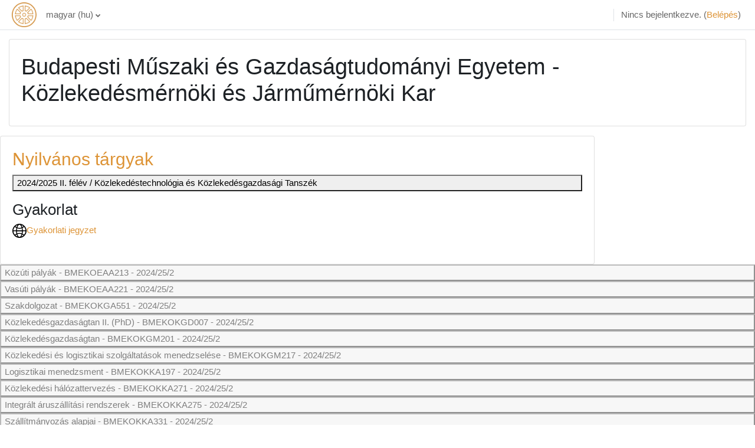

--- FILE ---
content_type: text/html; charset=utf-8
request_url: https://edu.kozlek.bme.hu/local/coursepublicity/publiccourses.php?publicityid=1037
body_size: 17721
content:
<!DOCTYPE html>

<html  dir="ltr" lang="hu" xml:lang="hu">
<head>
    <title>Public courses title | BME Közlekedésmérnöki és Járműmérnöki Kar</title>
    <link rel="shortcut icon" href="https://edu.kozlek.bme.hu/pluginfile.php/1/core_admin/favicon/64x64/1767611518/favicon.ico" />
    <meta http-equiv="Content-Type" content="text/html; charset=utf-8" />
<meta name="keywords" content="moodle, Public courses title | BME Közlekedésmérnöki és Járműmérnöki Kar" />
<link rel="stylesheet" type="text/css" href="https://edu.kozlek.bme.hu/theme/yui_combo.php?rollup/3.17.2/yui-moodlesimple-min.css" /><script id="firstthemesheet" type="text/css">/** Required in order to fix style inclusion problems in IE with YUI **/</script><link rel="stylesheet" type="text/css" href="https://edu.kozlek.bme.hu/theme/styles.php/classic/1767611518_1762954690/all" />
<script>
//<![CDATA[
var M = {}; M.yui = {};
M.pageloadstarttime = new Date();
M.cfg = {"wwwroot":"https:\/\/edu.kozlek.bme.hu","homeurl":{},"sesskey":"lL7JPFQBDf","sessiontimeout":"7200","sessiontimeoutwarning":1200,"themerev":"1767611518","slasharguments":1,"theme":"classic","iconsystemmodule":"core\/icon_system_fontawesome","jsrev":"1767611518","admin":"admin","svgicons":true,"usertimezone":"Eur\u00f3pa\/Budapest","language":"hu","courseId":1,"courseContextId":2,"contextid":1,"contextInstanceId":0,"langrev":1767611518,"templaterev":"1767611518"};var yui1ConfigFn = function(me) {if(/-skin|reset|fonts|grids|base/.test(me.name)){me.type='css';me.path=me.path.replace(/\.js/,'.css');me.path=me.path.replace(/\/yui2-skin/,'/assets/skins/sam/yui2-skin')}};
var yui2ConfigFn = function(me) {var parts=me.name.replace(/^moodle-/,'').split('-'),component=parts.shift(),module=parts[0],min='-min';if(/-(skin|core)$/.test(me.name)){parts.pop();me.type='css';min=''}
if(module){var filename=parts.join('-');me.path=component+'/'+module+'/'+filename+min+'.'+me.type}else{me.path=component+'/'+component+'.'+me.type}};
YUI_config = {"debug":false,"base":"https:\/\/edu.kozlek.bme.hu\/lib\/yuilib\/3.17.2\/","comboBase":"https:\/\/edu.kozlek.bme.hu\/theme\/yui_combo.php?","combine":true,"filter":null,"insertBefore":"firstthemesheet","groups":{"yui2":{"base":"https:\/\/edu.kozlek.bme.hu\/lib\/yuilib\/2in3\/2.9.0\/build\/","comboBase":"https:\/\/edu.kozlek.bme.hu\/theme\/yui_combo.php?","combine":true,"ext":false,"root":"2in3\/2.9.0\/build\/","patterns":{"yui2-":{"group":"yui2","configFn":yui1ConfigFn}}},"moodle":{"name":"moodle","base":"https:\/\/edu.kozlek.bme.hu\/theme\/yui_combo.php?m\/1767611518\/","combine":true,"comboBase":"https:\/\/edu.kozlek.bme.hu\/theme\/yui_combo.php?","ext":false,"root":"m\/1767611518\/","patterns":{"moodle-":{"group":"moodle","configFn":yui2ConfigFn}},"filter":null,"modules":{"moodle-core-chooserdialogue":{"requires":["base","panel","moodle-core-notification"]},"moodle-core-handlebars":{"condition":{"trigger":"handlebars","when":"after"}},"moodle-core-actionmenu":{"requires":["base","event","node-event-simulate"]},"moodle-core-popuphelp":{"requires":["moodle-core-tooltip"]},"moodle-core-lockscroll":{"requires":["plugin","base-build"]},"moodle-core-notification":{"requires":["moodle-core-notification-dialogue","moodle-core-notification-alert","moodle-core-notification-confirm","moodle-core-notification-exception","moodle-core-notification-ajaxexception"]},"moodle-core-notification-dialogue":{"requires":["base","node","panel","escape","event-key","dd-plugin","moodle-core-widget-focusafterclose","moodle-core-lockscroll"]},"moodle-core-notification-alert":{"requires":["moodle-core-notification-dialogue"]},"moodle-core-notification-confirm":{"requires":["moodle-core-notification-dialogue"]},"moodle-core-notification-exception":{"requires":["moodle-core-notification-dialogue"]},"moodle-core-notification-ajaxexception":{"requires":["moodle-core-notification-dialogue"]},"moodle-core-blocks":{"requires":["base","node","io","dom","dd","dd-scroll","moodle-core-dragdrop","moodle-core-notification"]},"moodle-core-formchangechecker":{"requires":["base","event-focus","moodle-core-event"]},"moodle-core-event":{"requires":["event-custom"]},"moodle-core-languninstallconfirm":{"requires":["base","node","moodle-core-notification-confirm","moodle-core-notification-alert"]},"moodle-core-maintenancemodetimer":{"requires":["base","node"]},"moodle-core-tooltip":{"requires":["base","node","io-base","moodle-core-notification-dialogue","json-parse","widget-position","widget-position-align","event-outside","cache-base"]},"moodle-core-dragdrop":{"requires":["base","node","io","dom","dd","event-key","event-focus","moodle-core-notification"]},"moodle-core_availability-form":{"requires":["base","node","event","event-delegate","panel","moodle-core-notification-dialogue","json"]},"moodle-backup-confirmcancel":{"requires":["node","node-event-simulate","moodle-core-notification-confirm"]},"moodle-backup-backupselectall":{"requires":["node","event","node-event-simulate","anim"]},"moodle-course-util":{"requires":["node"],"use":["moodle-course-util-base"],"submodules":{"moodle-course-util-base":{},"moodle-course-util-section":{"requires":["node","moodle-course-util-base"]},"moodle-course-util-cm":{"requires":["node","moodle-course-util-base"]}}},"moodle-course-management":{"requires":["base","node","io-base","moodle-core-notification-exception","json-parse","dd-constrain","dd-proxy","dd-drop","dd-delegate","node-event-delegate"]},"moodle-course-categoryexpander":{"requires":["node","event-key"]},"moodle-course-dragdrop":{"requires":["base","node","io","dom","dd","dd-scroll","moodle-core-dragdrop","moodle-core-notification","moodle-course-coursebase","moodle-course-util"]},"moodle-form-shortforms":{"requires":["node","base","selector-css3","moodle-core-event"]},"moodle-form-passwordunmask":{"requires":[]},"moodle-form-dateselector":{"requires":["base","node","overlay","calendar"]},"moodle-question-chooser":{"requires":["moodle-core-chooserdialogue"]},"moodle-question-searchform":{"requires":["base","node"]},"moodle-question-preview":{"requires":["base","dom","event-delegate","event-key","core_question_engine"]},"moodle-availability_completion-form":{"requires":["base","node","event","moodle-core_availability-form"]},"moodle-availability_date-form":{"requires":["base","node","event","io","moodle-core_availability-form"]},"moodle-availability_grade-form":{"requires":["base","node","event","moodle-core_availability-form"]},"moodle-availability_group-form":{"requires":["base","node","event","moodle-core_availability-form"]},"moodle-availability_grouping-form":{"requires":["base","node","event","moodle-core_availability-form"]},"moodle-availability_profile-form":{"requires":["base","node","event","moodle-core_availability-form"]},"moodle-mod_assign-history":{"requires":["node","transition"]},"moodle-mod_attendance-groupfilter":{"requires":["base","node"]},"moodle-mod_quiz-quizbase":{"requires":["base","node"]},"moodle-mod_quiz-questionchooser":{"requires":["moodle-core-chooserdialogue","moodle-mod_quiz-util","querystring-parse"]},"moodle-mod_quiz-autosave":{"requires":["base","node","event","event-valuechange","node-event-delegate","io-form"]},"moodle-mod_quiz-util":{"requires":["node","moodle-core-actionmenu"],"use":["moodle-mod_quiz-util-base"],"submodules":{"moodle-mod_quiz-util-base":{},"moodle-mod_quiz-util-slot":{"requires":["node","moodle-mod_quiz-util-base"]},"moodle-mod_quiz-util-page":{"requires":["node","moodle-mod_quiz-util-base"]}}},"moodle-mod_quiz-dragdrop":{"requires":["base","node","io","dom","dd","dd-scroll","moodle-core-dragdrop","moodle-core-notification","moodle-mod_quiz-quizbase","moodle-mod_quiz-util-base","moodle-mod_quiz-util-page","moodle-mod_quiz-util-slot","moodle-course-util"]},"moodle-mod_quiz-toolboxes":{"requires":["base","node","event","event-key","io","moodle-mod_quiz-quizbase","moodle-mod_quiz-util-slot","moodle-core-notification-ajaxexception"]},"moodle-mod_quiz-modform":{"requires":["base","node","event"]},"moodle-mod_scheduler-studentlist":{"requires":["base","node","event","io"]},"moodle-mod_scheduler-delselected":{"requires":["base","node","event"]},"moodle-mod_scheduler-saveseen":{"requires":["base","node","event"]},"moodle-message_airnotifier-toolboxes":{"requires":["base","node","io"]},"moodle-filter_glossary-autolinker":{"requires":["base","node","io-base","json-parse","event-delegate","overlay","moodle-core-event","moodle-core-notification-alert","moodle-core-notification-exception","moodle-core-notification-ajaxexception"]},"moodle-filter_mathjaxloader-loader":{"requires":["moodle-core-event"]},"moodle-editor_atto-editor":{"requires":["node","transition","io","overlay","escape","event","event-simulate","event-custom","node-event-html5","node-event-simulate","yui-throttle","moodle-core-notification-dialogue","moodle-core-notification-confirm","moodle-editor_atto-rangy","handlebars","timers","querystring-stringify"]},"moodle-editor_atto-plugin":{"requires":["node","base","escape","event","event-outside","handlebars","event-custom","timers","moodle-editor_atto-menu"]},"moodle-editor_atto-menu":{"requires":["moodle-core-notification-dialogue","node","event","event-custom"]},"moodle-editor_atto-rangy":{"requires":[]},"moodle-report_eventlist-eventfilter":{"requires":["base","event","node","node-event-delegate","datatable","autocomplete","autocomplete-filters"]},"moodle-report_loglive-fetchlogs":{"requires":["base","event","node","io","node-event-delegate"]},"moodle-gradereport_history-userselector":{"requires":["escape","event-delegate","event-key","handlebars","io-base","json-parse","moodle-core-notification-dialogue"]},"moodle-qbank_editquestion-chooser":{"requires":["moodle-core-chooserdialogue"]},"moodle-tool_capability-search":{"requires":["base","node"]},"moodle-tool_lp-dragdrop-reorder":{"requires":["moodle-core-dragdrop"]},"moodle-tool_monitor-dropdown":{"requires":["base","event","node"]},"moodle-assignfeedback_editpdf-editor":{"requires":["base","event","node","io","graphics","json","event-move","event-resize","transition","querystring-stringify-simple","moodle-core-notification-dialog","moodle-core-notification-alert","moodle-core-notification-warning","moodle-core-notification-exception","moodle-core-notification-ajaxexception"]},"moodle-atto_accessibilitychecker-button":{"requires":["color-base","moodle-editor_atto-plugin"]},"moodle-atto_accessibilityhelper-button":{"requires":["moodle-editor_atto-plugin"]},"moodle-atto_align-button":{"requires":["moodle-editor_atto-plugin"]},"moodle-atto_bold-button":{"requires":["moodle-editor_atto-plugin"]},"moodle-atto_charmap-button":{"requires":["moodle-editor_atto-plugin"]},"moodle-atto_clear-button":{"requires":["moodle-editor_atto-plugin"]},"moodle-atto_collapse-button":{"requires":["moodle-editor_atto-plugin"]},"moodle-atto_emojipicker-button":{"requires":["moodle-editor_atto-plugin"]},"moodle-atto_emoticon-button":{"requires":["moodle-editor_atto-plugin"]},"moodle-atto_equation-button":{"requires":["moodle-editor_atto-plugin","moodle-core-event","io","event-valuechange","tabview","array-extras"]},"moodle-atto_h5p-button":{"requires":["moodle-editor_atto-plugin"]},"moodle-atto_html-button":{"requires":["promise","moodle-editor_atto-plugin","moodle-atto_html-beautify","moodle-atto_html-codemirror","event-valuechange"]},"moodle-atto_html-beautify":{},"moodle-atto_html-codemirror":{"requires":["moodle-atto_html-codemirror-skin"]},"moodle-atto_image-button":{"requires":["moodle-editor_atto-plugin"]},"moodle-atto_indent-button":{"requires":["moodle-editor_atto-plugin"]},"moodle-atto_italic-button":{"requires":["moodle-editor_atto-plugin"]},"moodle-atto_link-button":{"requires":["moodle-editor_atto-plugin"]},"moodle-atto_managefiles-usedfiles":{"requires":["node","escape"]},"moodle-atto_managefiles-button":{"requires":["moodle-editor_atto-plugin"]},"moodle-atto_media-button":{"requires":["moodle-editor_atto-plugin","moodle-form-shortforms"]},"moodle-atto_noautolink-button":{"requires":["moodle-editor_atto-plugin"]},"moodle-atto_orderedlist-button":{"requires":["moodle-editor_atto-plugin"]},"moodle-atto_recordrtc-button":{"requires":["moodle-editor_atto-plugin","moodle-atto_recordrtc-recording"]},"moodle-atto_recordrtc-recording":{"requires":["moodle-atto_recordrtc-button"]},"moodle-atto_rtl-button":{"requires":["moodle-editor_atto-plugin"]},"moodle-atto_strike-button":{"requires":["moodle-editor_atto-plugin"]},"moodle-atto_subscript-button":{"requires":["moodle-editor_atto-plugin"]},"moodle-atto_superscript-button":{"requires":["moodle-editor_atto-plugin"]},"moodle-atto_table-button":{"requires":["moodle-editor_atto-plugin","moodle-editor_atto-menu","event","event-valuechange"]},"moodle-atto_title-button":{"requires":["moodle-editor_atto-plugin"]},"moodle-atto_underline-button":{"requires":["moodle-editor_atto-plugin"]},"moodle-atto_undo-button":{"requires":["moodle-editor_atto-plugin"]},"moodle-atto_unorderedlist-button":{"requires":["moodle-editor_atto-plugin"]}}},"gallery":{"name":"gallery","base":"https:\/\/edu.kozlek.bme.hu\/lib\/yuilib\/gallery\/","combine":true,"comboBase":"https:\/\/edu.kozlek.bme.hu\/theme\/yui_combo.php?","ext":false,"root":"gallery\/1767611518\/","patterns":{"gallery-":{"group":"gallery"}}}},"modules":{"core_filepicker":{"name":"core_filepicker","fullpath":"https:\/\/edu.kozlek.bme.hu\/lib\/javascript.php\/1767611518\/repository\/filepicker.js","requires":["base","node","node-event-simulate","json","async-queue","io-base","io-upload-iframe","io-form","yui2-treeview","panel","cookie","datatable","datatable-sort","resize-plugin","dd-plugin","escape","moodle-core_filepicker","moodle-core-notification-dialogue"]},"core_comment":{"name":"core_comment","fullpath":"https:\/\/edu.kozlek.bme.hu\/lib\/javascript.php\/1767611518\/comment\/comment.js","requires":["base","io-base","node","json","yui2-animation","overlay","escape"]},"mathjax":{"name":"mathjax","fullpath":"https:\/\/cdn.jsdelivr.net\/npm\/mathjax@2.7.9\/MathJax.js?delayStartupUntil=configured"}}};
M.yui.loader = {modules: {}};

//]]>
</script>

<meta name="google" content="notranslate"><meta name="description" content="Budapesti Műszaki és Gazdaságtudományi Egyetem, Közlekedésmérnöki és Járműmérnöki Kar1951 óta" />

    <meta name="viewport" content="width=device-width, initial-scale=1.0">
</head>
<body  id="page-local-coursepublicity-publiccourses" class="format-site  path-local path-local-coursepublicity chrome dir-ltr lang-hu yui-skin-sam yui3-skin-sam edu-kozlek-bme-hu pagelayout-frontpage course-1 context-1 notloggedin ">

<div id="page-wrapper" class="d-print-block">

    <div>
    <a class="sr-only sr-only-focusable" href="#maincontent">Tovább a fő tartalomhoz</a>
</div><script src="https://edu.kozlek.bme.hu/lib/javascript.php/1767611518/lib/polyfills/polyfill.js"></script>
<script src="https://edu.kozlek.bme.hu/theme/yui_combo.php?rollup/3.17.2/yui-moodlesimple-min.js"></script><script src="https://edu.kozlek.bme.hu/lib/javascript.php/1767611518/lib/javascript-static.js"></script>
<script>
//<![CDATA[
document.body.className += ' jsenabled';
//]]>
</script>



    <nav class="fixed-top navbar navbar-bootswatch navbar-expand moodle-has-zindex">
    
        <a href="https://edu.kozlek.bme.hu/" class="navbar-brand d-flex align-items-center m-1 p-0 aabtn">
                <img src="https://edu.kozlek.bme.hu/pluginfile.php/1/core_admin/logocompact/300x300/1767611518/logo.png" class="logo mr-1" alt="BME Közlekedésmérnöki és Járműmérnöki Kar">
        </a>
    
        <ul class="navbar-nav d-none d-md-flex">
            <!-- custom_menu -->
            <li class="dropdown nav-item">
    <a class="dropdown-toggle nav-link" id="drop-down-696cb45c778cf696cb45c7523011" data-toggle="dropdown" aria-haspopup="true" aria-expanded="false" href="#" title="Nyelv" aria-controls="drop-down-menu-696cb45c778cf696cb45c7523011">
        magyar ‎(hu)‎
    </a>
    <div class="dropdown-menu" role="menu" id="drop-down-menu-696cb45c778cf696cb45c7523011" aria-labelledby="drop-down-696cb45c778cf696cb45c7523011">
                <a class="dropdown-item" role="menuitem" href="https://edu.kozlek.bme.hu/local/coursepublicity/publiccourses.php?lang=en"  lang="en" >English ‎(en)‎</a>
                <a class="dropdown-item" role="menuitem" href="https://edu.kozlek.bme.hu/local/coursepublicity/publiccourses.php?lang=hu"  >magyar ‎(hu)‎</a>
    </div>
</li>
            <!-- page_heading_menu -->
            
        </ul>
        <div id="usernavigation" class="navbar-nav my-1 ml-auto">
            <div class="divider border-left h-50 align-self-center mx-1"></div>
            
            
            <div class="d-flex align-items-stretch usermenu-container" data-region="usermenu">
                <div class="usermenu"><span class="login nav-link">Nincs bejelentkezve. (<a href="https://edu.kozlek.bme.hu/login/index.php">Belépés</a>)</span></div>
            </div>
        </div>
    </nav>

    <div id="page" class="container-fluid d-print-block">
        <header id="page-header" class="row">
    <div class="col-12 pt-3 pb-3">
        <div class="card ">
            <div class="card-body ">
                <div class="d-flex align-items-center">
                    <div class="mr-auto">
                    <div class="page-context-header"><div class="page-header-headings"><h1>Budapesti Műszaki és Gazdaságtudományi Egyetem - Közlekedésmérnöki és Járműmérnöki Kar</h1></div></div>
                    </div>
                    <div class="header-actions-container flex-shrink-0" data-region="header-actions-container">
                    </div>
                </div>
                <div class="d-flex flex-wrap">
                    <div id="page-navbar">
                        <nav aria-label="Navigálási sáv">
    <ol class="breadcrumb"></ol>
</nav>
                    </div>
                    <div class="ml-auto d-flex">
                        
                    </div>
                    <div id="course-header">
                        
                    </div>
                </div>
            </div>
        </div>
    </div>
</header>

        <div id="page-content" class="row  blocks-pre   d-print-block">
            <div id="region-main-box" class="region-main">
                <section id="region-main" class="region-main-content" aria-label="Tartalom">
                    <span class="notifications" id="user-notifications"></span>
                    <div role="main"><span id="maincontent"></span><h2><a href="https://edu.kozlek.bme.hu/local/coursepublicity/publiccourses.php"  >Nyilvános tárgyak</a></h2><button type="button" class="accordion" data-toggle="collapse" data-target="#47" style="width:100%;text-align:left;">2024/2025 II. félév / Közlekedéstechnológia és Közlekedésgazdasági Tanszék</button><div id="47" class="collapse" style="padding-left:20px"><button type="button" class="accordion" data-toggle="collapse" data-target="#253" style="width:100%;text-align:left;">Közlekedési információs rendszerek I. - BMEKOKKA240 - 2024/25/2</button><div id="253" class="collapse"><form action="https://edu.kozlek.bme.hu/auth/shibboleth" method="POST"><input type="submit" value="Belépés"></form><div class="course-content"><ul class="topics"><li class="section main clearfix"><h3 class="sectionname">Általános információk</h3><div class="modicon" style="float:left;" alt="Module icon"><img src="https://edu.kozlek.bme.hu/theme/image.php/classic/core/1767611518/f/pdf-24"></div><div class="877_coursepublicity" style="padding-bottom:10px;"><a target="_blank" href="https://edu.kozlek.bme.hu/local/coursepublicity/mod/resource/view.php?id=877">Tantárgyi adatlap</a></div><div class="modicon" style="float:left;" alt="Module icon"><img src="https://edu.kozlek.bme.hu/theme/image.php/classic/core/1767611518/f/pdf-24"></div><div class="26254_coursepublicity" style="padding-bottom:10px;"><a target="_blank" href="https://edu.kozlek.bme.hu/local/coursepublicity/mod/resource/view.php?id=26254">Vizsga/záróvizsga tételek (2023-tól aktuális)</a></div><div class="modicon" style="float:left;" alt="Module icon"><img src="https://edu.kozlek.bme.hu/theme/image.php/classic/core/1767611518/f/pdf-24"></div><div class="871_coursepublicity" style="padding-bottom:10px;"><a target="_blank" href="https://edu.kozlek.bme.hu/local/coursepublicity/mod/resource/view.php?id=871">Vizsga/záróvizsga tételek (archív)</a></div></div></ul></div><div class="course-content"><ul class="topics"><li class="section main clearfix"><h3 class="sectionname">Előadás</h3><div class="modicon" style="float:left;" alt="Module icon"><img src="https://edu.kozlek.bme.hu/theme/image.php/classic/url/1767611518/monologo?filtericon=1"></div><div class="874_coursepublicity" style="padding-bottom:10px;"><a target="_blank" href="https://edu.kozlek.bme.hu/local/coursepublicity/mod/url/view.php?id=874">Elméleti jegyzet</a></div></div></ul></div><div class="course-content"><ul class="topics"><li class="section main clearfix"><h3 class="sectionname">Gyakorlat</h3><div class="modicon" style="float:left;" alt="Module icon"><img src="https://edu.kozlek.bme.hu/theme/image.php/classic/url/1767611518/monologo?filtericon=1"></div><div class="875_coursepublicity" style="padding-bottom:10px;"><a target="_blank" href="https://edu.kozlek.bme.hu/local/coursepublicity/mod/url/view.php?id=875">Gyakorlati jegyzet</a></div></div></ul></div></div><button type="button" class="accordion" data-toggle="collapse" style="width:100%;text-align:left;opacity:0.5">Közúti pályák - BMEKOEAA213 - 2024/25/2</button><button type="button" class="accordion" data-toggle="collapse" style="width:100%;text-align:left;opacity:0.5">Vasúti pályák - BMEKOEAA221 - 2024/25/2</button><button type="button" class="accordion" data-toggle="collapse" style="width:100%;text-align:left;opacity:0.5">Szakdolgozat - BMEKOKGA551 - 2024/25/2</button><button type="button" class="accordion" data-toggle="collapse" style="width:100%;text-align:left;opacity:0.5">Közlekedésgazdaságtan II. (PhD) - BMEKOKGD007 - 2024/25/2</button><button type="button" class="accordion" data-toggle="collapse" style="width:100%;text-align:left;opacity:0.5">Közlekedésgazdaságtan - BMEKOKGM201 - 2024/25/2</button><button type="button" class="accordion" data-toggle="collapse" style="width:100%;text-align:left;opacity:0.5">Közlekedési és logisztikai szolgáltatások menedzselése - BMEKOKGM217 - 2024/25/2</button><button type="button" class="accordion" data-toggle="collapse" style="width:100%;text-align:left;opacity:0.5">Logisztikai menedzsment - BMEKOKKA197 - 2024/25/2</button><button type="button" class="accordion" data-toggle="collapse" style="width:100%;text-align:left;opacity:0.5">Közlekedési hálózattervezés - BMEKOKKA271 - 2024/25/2</button><button type="button" class="accordion" data-toggle="collapse" style="width:100%;text-align:left;opacity:0.5">Integrált áruszállítási rendszerek - BMEKOKKA275 - 2024/25/2</button><button type="button" class="accordion" data-toggle="collapse" style="width:100%;text-align:left;opacity:0.5">Szállítmányozás alapjai - BMEKOKKA331 - 2024/25/2</button><button type="button" class="accordion" data-toggle="collapse" style="width:100%;text-align:left;opacity:0.5">Szállítmányozási menedzsment 2 - BMEKOKKM133 - 2024/25/2</button><button type="button" class="accordion" data-toggle="collapse" style="width:100%;text-align:left;opacity:0.5">Szállítmányozási marketing - BMEKOKKM135 - 2024/25/2</button><button type="button" class="accordion" data-toggle="collapse" style="width:100%;text-align:left;opacity:0.5">Kereskedelmi, pénzügyi és számviteli technikák - BMEKOKKM138 - 2024/25/2</button><button type="button" class="accordion" data-toggle="collapse" style="width:100%;text-align:left;opacity:0.5">Döntéselőkészítő matematikai módszerek - BMEKOKKM221 - 2024/25/2</button><button type="button" class="accordion" data-toggle="collapse" style="width:100%;text-align:left;opacity:0.5">Közlekedésbiztonság - BMEKOKKM222 - 2024/25/2</button><button type="button" class="accordion" data-toggle="collapse" style="width:100%;text-align:left;opacity:0.5">Közlekedés környezeti hatásai - BMEKOKKM230 - 2024/25/2</button><button type="button" class="accordion" data-toggle="collapse" style="width:100%;text-align:left;opacity:0.5">Finanszírozási technikák a közlekedésben - BMEKOKKM236 - 2024/25/2</button><button type="button" class="accordion" data-toggle="collapse" style="width:100%;text-align:left;opacity:0.5">Közlekedési humán erőforrás menedzsment - BMEKOKKM238 - 2024/25/2</button><button type="button" class="accordion" data-toggle="collapse" style="width:100%;text-align:left;opacity:0.5">Közlekedési projektirányítás - BMEKOKKM241 - 2024/25/2</button><button type="button" class="accordion" data-toggle="collapse" style="width:100%;text-align:left;opacity:0.5">Logisztikai kontrolling - BMEKOKKM330 - 2024/25/2</button><button type="button" class="accordion" data-toggle="collapse" style="width:100%;text-align:left;opacity:0.5">Közúti informatika - BMEKOKUA212 - 2024/25/2</button><button type="button" class="accordion" data-toggle="collapse" style="width:100%;text-align:left;opacity:0.5">Vasúti informatika - BMEKOKUA220 - 2024/25/2</button><button type="button" class="accordion" data-toggle="collapse" style="width:100%;text-align:left;opacity:0.5">Légi informatika - BMEKOKUA228 - 2024/25/2</button><button type="button" class="accordion" data-toggle="collapse" style="width:100%;text-align:left;opacity:0.5">Légterek, repterek - BMEKOKUA229 - 2024/25/2</button><button type="button" class="accordion" data-toggle="collapse" style="width:100%;text-align:left;opacity:0.5">Közlekedési áramlatok - BMEKOKUM204 - 2024/25/2</button><button type="button" class="accordion" data-toggle="collapse" style="width:100%;text-align:left;opacity:0.5">Intelligens közlekedési rendszerek - BMEKOKUM205 - 2024/25/2</button><button type="button" class="accordion" data-toggle="collapse" style="width:100%;text-align:left;opacity:0.5">Személyközlekedés - BMEKOKUM208 - 2024/25/2</button><button type="button" class="accordion" data-toggle="collapse" style="width:100%;text-align:left;opacity:0.5">Közlekedéstudományi Ismeretek - BMEKOVJA903 - 2024/25/2</button><button type="button" class="accordion" data-toggle="collapse" style="width:100%;text-align:left;opacity:0.5">Menedzsment és vállalkozás gazdaságtan - BMEKOKGA109 - 2024/25/2</button><button type="button" class="accordion" data-toggle="collapse" style="width:100%;text-align:left;opacity:0.5">Légiközlekedési menedzsment - BMEKOKKA257 - 2024/25/2</button><button type="button" class="accordion" data-toggle="collapse" style="width:100%;text-align:left;opacity:0.5">Közúti menedzsment - BMEKOKKA260 - 2024/25/2</button><button type="button" class="accordion" data-toggle="collapse" style="width:100%;text-align:left;opacity:0.5">Vasúti menedzsment - BMEKOKKA269 - 2024/25/2</button><button type="button" class="accordion" data-toggle="collapse" style="width:100%;text-align:left;opacity:0.5">Diplomatervezés I. - BMEKOKKM553 - 2024/25/2</button><button type="button" class="accordion" data-toggle="collapse" style="width:100%;text-align:left;opacity:0.5">Üzemszervezés - BMEKOKUA180 - 2024/25/2</button><button type="button" class="accordion" data-toggle="collapse" style="width:100%;text-align:left;opacity:0.5">Vasúti balesetek elemzése - BMEKOKK8504 - 2024/25/2</button><button type="button" class="accordion" data-toggle="collapse" style="width:100%;text-align:left;opacity:0.5">Diplomatervezés II. - BMEKOKKM554 - 2024/25/2</button><button type="button" class="accordion" data-toggle="collapse" style="width:100%;text-align:left;opacity:0.5">Közlekedési adatbázisok tervezése (PhD) - BMEKOKUD004 - 2024/25/2</button><button type="button" class="accordion" data-toggle="collapse" style="width:100%;text-align:left;opacity:0.5">Közlekedési rendszerek környezeti hatásai - BMEKOKUD020 - 2024/25/2</button><button type="button" class="accordion" data-toggle="collapse" style="width:100%;text-align:left;opacity:0.5">Közlekedési technológia (PhD) - BMEKOKUD003 - 2024/25/2</button><button type="button" class="accordion" data-toggle="collapse" style="width:100%;text-align:left;opacity:0.5">Közlekedésstatisztika (PhD) - BMEKOKKD013 - 2024/25/2</button><button type="button" class="accordion" data-toggle="collapse" style="width:100%;text-align:left;opacity:0.5">Légiközlekedési management PhD - BMEKOKGD010 - 2024/25/2</button><button type="button" class="accordion" data-toggle="collapse" style="width:100%;text-align:left;opacity:0.5">Menedzsment módszerek a közlekedésben - BMEKOKKD004 - 2024/25/2</button><button type="button" class="accordion" data-toggle="collapse" style="width:100%;text-align:left;opacity:0.5">Személyközlekedési rendszerek (PhD) - BMEKOKUD021 - 2024/25/2</button><button type="button" class="accordion" data-toggle="collapse" style="width:100%;text-align:left;opacity:0.5">Innováció és szolgáltatásfejlesztés a közlekedésben - BMEKOKK8508 - 2024/25/2</button><button type="button" class="accordion" data-toggle="collapse" style="width:100%;text-align:left;opacity:0.5">Autóbusz-üzemtan - BMEKOKK8509 - 2024/25/2</button><button type="button" class="accordion" data-toggle="collapse" style="width:100%;text-align:left;opacity:0.5">Oktatási tevékenység (1) - BMEKOKKD131 - 2024/25/2</button><button type="button" class="accordion" data-toggle="collapse" style="width:100%;text-align:left;opacity:0.5">Oktatási tevékenység (3) - BMEKOKKD133 - 2024/25/2</button><button type="button" class="accordion" data-toggle="collapse" style="width:100%;text-align:left;opacity:0.5">Oktatási tevékenység (5) - BMEKOKKD135 - 2024/25/2</button><button type="button" class="accordion" data-toggle="collapse" style="width:100%;text-align:left;opacity:0.5">Önálló kutatási tevékenység (1) - BMEKOKKD151 - 2024/25/2</button><button type="button" class="accordion" data-toggle="collapse" style="width:100%;text-align:left;opacity:0.5">Önálló kutatási tevékenység (3) - BMEKOKKD153 - 2024/25/2</button><button type="button" class="accordion" data-toggle="collapse" style="width:100%;text-align:left;opacity:0.5">Közlekedési technológia - BMEKOKKA185 - 2024/25/2</button><button type="button" class="accordion" data-toggle="collapse" style="width:100%;text-align:left;opacity:0.5">Közlekedésstatisztika - BMEKOKKA186 - 2024/25/2</button><button type="button" class="accordion" data-toggle="collapse" style="width:100%;text-align:left;opacity:0.5">Innováció és szolgáltatásfejlesztés a közlekedésben - BMEKOKKD014 - 2024/25/2</button><button type="button" class="accordion" data-toggle="collapse" style="width:100%;text-align:left;opacity:0.5">Oktatási tevékenység (2) - BMEKOKKD132 - 2024/25/2</button><button type="button" class="accordion" data-toggle="collapse" style="width:100%;text-align:left;opacity:0.5">Önálló kutatási tevékenység (2) - BMEKOKKD152 - 2024/25/2</button><button type="button" class="accordion" data-toggle="collapse" style="width:100%;text-align:left;opacity:0.5">Disszertáció készítése (1) - BMEKOKKD171 - 2024/25/2</button><button type="button" class="accordion" data-toggle="collapse" style="width:100%;text-align:left;opacity:0.5">Disszertáció készítése (3) - BMEKOKKD173 - 2024/25/2</button><button type="button" class="accordion" data-toggle="collapse" style="width:100%;text-align:left;opacity:0.5">A védtelen közlekedők szempontjai a közlekedéstervezésben - BMEKOKK8511 - 2024/25/2</button><button type="button" class="accordion" data-toggle="collapse" style="width:100%;text-align:left;opacity:0.5">Közlekedésbiztonság - BMEKOKKA183 - 2024/25/2</button><button type="button" class="accordion" data-toggle="collapse" style="width:100%;text-align:left;opacity:0.5">Járműipari termékfejlesztési projektvezetés - BMEKOKKMsJ3001-00 - 2024/25/2</button><button type="button" class="accordion" data-toggle="collapse" style="width:100%;text-align:left;opacity:0.5">Autóbusz-üzemtan - BMEKOKKBsM8004-00 - 2024/25/2</button><button type="button" class="accordion" data-toggle="collapse" style="width:100%;text-align:left;opacity:0.5">Elektromobilitás - 2024/25/2</button></div><button type="button" class="accordion" data-toggle="collapse" data-target="#46" style="width:100%;text-align:left;">2024/2025 II. félév / Közlekedés- és Járműirányítási Tanszék</button><div id="46" class="collapse" style="padding-left:20px"><button type="button" class="accordion" data-toggle="collapse" data-target="#225" style="width:100%;text-align:left;">Járműfedélzeti kommunikáció - BMEKOKAA580 - 2024/25/2</button><div id="225" class="collapse"><form action="https://edu.kozlek.bme.hu/auth/shibboleth" method="POST"><input type="submit" value="Belépés"></form><div class="course-content"><ul class="topics"><li class="section main clearfix"><h3 class="sectionname">Általános információk</h3><div class="2025_coursepublicity" style="padding-bottom:10px;"><p></p><h1 style="text-align: center; "><strong>Járműfedélzeti kommunikáció</strong></h1><p style="text-align: center; "><strong>oktatók: dr. Aradi Szilárd és dr. Szabó Géza</strong></p><p style="text-align: center; ">&nbsp;</p><p><em><strong>A tárgy a 2024/2025 tanév tavaszi félévében indul.</strong></em></p><p><em><strong><br></strong></em></p><p><em><strong>A félév első felében az általános távközlési alapok (jelek és csatornák leírása; átviteli csatornák; modulációk stb.) kerülnek bemutatásra; oktató: dr. Szabó Géza (az anyagrész lezárásaként az 1.ZH kerül megiratásra). Az anyagrészből egy HF kerül kiadásra (elfogadásra megy); valamint a gyakorlat keretében mérési feladatok is megoldásra kerülnek (jegyzőkönyv, elfogadásra megy).</strong></em></p><p><em><strong><em><strong>A félév második felében a konkrét járműfedélzeti kommunikációs megoldások kerülnek bemutatásra; oktató: dr. Aradi Szilárd (az anyagrész lezárásaként a 2.ZH kerül megiratásra).</strong></em></strong></em></p><p>&nbsp;</p><p><em><strong><em><strong>A tárgy félévközi jegye a két ZH pontátlaga alapján kerül meghatározásra (ha mindkét ZH legalább külön-külön elégséges, a HF elfogadva, a laborfeladatok teljesítve és a jegyzőkönyv elfogadva).</strong></em></strong></em></p><p><em><strong><em><strong>ZH pótlás/javítás, labor pótlás, féléves feladatok késedelmes leadása a TVSZ szerint lehetséges.</strong></em></strong></em></p><p><em><strong><em><strong>Egy elégtelen ZH pótZH-n javítható; ha mindkét ZH elégtelen (vagy a pótZH elégtelen), a teljes féléves anyagból összevontan megtartott pót-pót ZH teljesíthetó (ez utóbbi már díjköteles).</strong></em></strong></em></p><p></p></div></div></ul></div></div><button type="button" class="accordion" data-toggle="collapse" style="width:100%;text-align:left;opacity:0.5">Állomási biztosítóberendezések - BMEKOKA8650 - 2024/25/2</button><button type="button" class="accordion" data-toggle="collapse" style="width:100%;text-align:left;opacity:0.5">Irányítástechnika - BMEKOKAA138 - 2024/25/2</button><button type="button" class="accordion" data-toggle="collapse" style="width:100%;text-align:left;opacity:0.5">Elektrotechnika - elektronika - BMEKOKAA139 - 2024/25/2</button><button type="button" class="accordion" data-toggle="collapse" style="width:100%;text-align:left;opacity:0.5">Programozás - BMEKOKAA146 - 2024/25/2</button><button type="button" class="accordion" data-toggle="collapse" style="width:100%;text-align:left;opacity:0.5">Közlekedési automatika - BMEKOKAA179 - 2024/25/2</button><button type="button" class="accordion" data-toggle="collapse" style="width:100%;text-align:left;opacity:0.5">Légiközl. irányító és komm. rendsz. II. - BMEKOKAA253 - 2024/25/2</button><button type="button" class="accordion" data-toggle="collapse" style="width:100%;text-align:left;opacity:0.5">Közúti forgalomirányítás II. - BMEKOKAA266 - 2024/25/2</button><button type="button" class="accordion" data-toggle="collapse" style="width:100%;text-align:left;opacity:0.5">Számítógépes műszaki alkalmazás - BMEKOKAA270 - 2024/25/2</button><button type="button" class="accordion" data-toggle="collapse" style="width:100%;text-align:left;opacity:0.5">Vasúti automatika II. - BMEKOKAA273 - 2024/25/2</button><button type="button" class="accordion" data-toggle="collapse" style="width:100%;text-align:left;opacity:0.5">Járműfedélzeti rendszerek I. - BMEKOKAA573 - 2024/25/2</button><button type="button" class="accordion" data-toggle="collapse" style="width:100%;text-align:left;opacity:0.5">Járműfedélzeti rendszerek III. - BMEKOKAA575 - 2024/25/2</button><button type="button" class="accordion" data-toggle="collapse" style="width:100%;text-align:left;opacity:0.5">Érzékelők és beavatkozók II. - BMEKOKAA577 - 2024/25/2</button><button type="button" class="accordion" data-toggle="collapse" style="width:100%;text-align:left;opacity:0.5">Járműirányítás II. - BMEKOKAA579 - 2024/25/2</button><button type="button" class="accordion" data-toggle="collapse" style="width:100%;text-align:left;opacity:0.5">Kutatási alapismeretek - BMEKOKAD004 - 2024/25/2</button><button type="button" class="accordion" data-toggle="collapse" style="width:100%;text-align:left;opacity:0.5">Irányításelmélet ML - BMEKOKAM122 - 2024/25/2</button><button type="button" class="accordion" data-toggle="collapse" style="width:100%;text-align:left;opacity:0.5">Irányításelmélet - BMEKOKAM142 - 2024/25/2</button><button type="button" class="accordion" data-toggle="collapse" style="width:100%;text-align:left;opacity:0.5">Jelfeldolgozás a közlekedésben - BMEKOKAM211 - 2024/25/2</button><button type="button" class="accordion" data-toggle="collapse" style="width:100%;text-align:left;opacity:0.5">Közlekedésautomatikai rendszerek tervezése - BMEKOKAM234 - 2024/25/2</button><button type="button" class="accordion" data-toggle="collapse" style="width:100%;text-align:left;opacity:0.5">Közlekedésautomatizálási projekt feladat - BMEKOKAM242 - 2024/25/2</button><button type="button" class="accordion" data-toggle="collapse" style="width:100%;text-align:left;opacity:0.5">Programozás C- és Matlab nyelven - BMEKOKAM603 - 2024/25/2</button><button type="button" class="accordion" data-toggle="collapse" style="width:100%;text-align:left;opacity:0.5">Járműipari Környezetérzékelés - BMEKOKAM656 - 2024/25/2</button><button type="button" class="accordion" data-toggle="collapse" style="width:100%;text-align:left;opacity:0.5">Biztonság és megbízhatóság a járműiparban - BMEKOKAM660 - 2024/25/2</button><button type="button" class="accordion" data-toggle="collapse" style="width:100%;text-align:left;opacity:0.5">Bevezetés a biztosítóberendezési technikába - BMEKOKA8682 - 2024/25/2</button><button type="button" class="accordion" data-toggle="collapse" style="width:100%;text-align:left;opacity:0.5">Logikai hálózatok - BMEKOKAA137 - 2024/25/2</button><button type="button" class="accordion" data-toggle="collapse" style="width:100%;text-align:left;opacity:0.5">Szakdolgozat - BMEKOKAA551 - 2024/25/2</button><button type="button" class="accordion" data-toggle="collapse" style="width:100%;text-align:left;opacity:0.5">Megbízhatóság és biztonság - BMEKOKAA582 - 2024/25/2</button><button type="button" class="accordion" data-toggle="collapse" style="width:100%;text-align:left;opacity:0.5">Diplomatervezés I. - BMEKOKAM553 - 2024/25/2</button><button type="button" class="accordion" data-toggle="collapse" style="width:100%;text-align:left;opacity:0.5">Mechatronika és mikroszámítógépek - BMEKOKAM604 - 2024/25/2</button><button type="button" class="accordion" data-toggle="collapse" style="width:100%;text-align:left;opacity:0.5">Metró közlekedés biztonsága - BMEKOKA8680 - 2024/25/2</button><button type="button" class="accordion" data-toggle="collapse" style="width:100%;text-align:left;opacity:0.5">Szakmai gyakorlat - BMEKOKAA501 - 2024/25/2</button><button type="button" class="accordion" data-toggle="collapse" style="width:100%;text-align:left;opacity:0.5">Szakmai gyakorlat - BMEKOKAM501 - 2024/25/2</button><button type="button" class="accordion" data-toggle="collapse" style="width:100%;text-align:left;opacity:0.5">Korszerű autóipari termékek és fejlesztési módszerek - BMEKOKA8602 - 2024/25/2</button><button type="button" class="accordion" data-toggle="collapse" style="width:100%;text-align:left;opacity:0.5">Vasúti biztosítóberendezések III. - BMEKOKA8553 - 2024/25/2</button><button type="button" class="accordion" data-toggle="collapse" style="width:100%;text-align:left;opacity:0.5">Az ETCS vonatbefolyásoló rendszer - BMEKOKA8681 - 2024/25/2</button><button type="button" class="accordion" data-toggle="collapse" style="width:100%;text-align:left;opacity:0.5">Modern irányitáselmélet II - BMEKOKAD002 - 2024/25/2</button><button type="button" class="accordion" data-toggle="collapse" style="width:100%;text-align:left;opacity:0.5">Közúti járműforgalom modellezése, szimulációja és irányítása - BMEKOKAD016 - 2024/25/2</button><button type="button" class="accordion" data-toggle="collapse" style="width:100%;text-align:left;opacity:0.5">Matematikai módszerek II. - BMEKOKAD007 - 2024/25/2</button><button type="button" class="accordion" data-toggle="collapse" style="width:100%;text-align:left;opacity:0.5">Vasúti automatizálás a Mobility világában - BMEKOKA8608 - 2024/25/2</button><button type="button" class="accordion" data-toggle="collapse" style="width:100%;text-align:left;opacity:0.5">Oktatási tevékenység (1) - BMEKOKAD131 - 2024/25/2</button><button type="button" class="accordion" data-toggle="collapse" style="width:100%;text-align:left;opacity:0.5">Oktatási tevékenység (4) - BMEKOKAD134 - 2024/25/2</button><button type="button" class="accordion" data-toggle="collapse" style="width:100%;text-align:left;opacity:0.5">Oktatási tevékenység (5) - BMEKOKAD135 - 2024/25/2</button><button type="button" class="accordion" data-toggle="collapse" style="width:100%;text-align:left;opacity:0.5">Önálló kutatási tevékenység (4) - BMEKOKAD154 - 2024/25/2</button><button type="button" class="accordion" data-toggle="collapse" style="width:100%;text-align:left;opacity:0.5">Diplomatervezés II. - BMEKOKAM554 - 2024/25/2</button><button type="button" class="accordion" data-toggle="collapse" style="width:100%;text-align:left;opacity:0.5">Vasúti biztosítóberendezések szerkesztése I. - BMEKOKA8683 - 2024/25/2</button><button type="button" class="accordion" data-toggle="collapse" style="width:100%;text-align:left;opacity:0.5">Oktatási tevékenység (3) - BMEKOKAD133 - 2024/25/2</button><button type="button" class="accordion" data-toggle="collapse" style="width:100%;text-align:left;opacity:0.5">Önálló kutatási tevékenység (3) - BMEKOKAD153 - 2024/25/2</button><button type="button" class="accordion" data-toggle="collapse" style="width:100%;text-align:left;opacity:0.5">Disszertáció készítése (1) - BMEKOKAD171 - 2024/25/2</button><button type="button" class="accordion" data-toggle="collapse" style="width:100%;text-align:left;opacity:0.5">Disszertáció készítése (2) - BMEKOKAD172 - 2024/25/2</button><button type="button" class="accordion" data-toggle="collapse" style="width:100%;text-align:left;opacity:0.5">Autonóm járműirányítások tervezésének etikai és teológiai szempontjai - BMEKOKA8609 - 2024/25/2</button></div><button type="button" class="accordion" data-toggle="collapse" data-target="#43" style="width:100%;text-align:left;">2024/2025 II. félév / Anyagmozgatási és Logisztikai Rendszerek Tanszék</button><div id="43" class="collapse" style="padding-left:20px"><button type="button" class="accordion" data-toggle="collapse" data-target="#101" style="width:100%;text-align:left;">Extralogisztikai rendszerek tervezése - BMEKOALM337 - 2024/25/2</button><div id="101" class="collapse"><form action="https://edu.kozlek.bme.hu/auth/shibboleth" method="POST"><input type="submit" value="Belépés"></form><div class="course-content"><ul class="topics"><li class="section main clearfix"><h3 class="sectionname">Általános információk</h3><div class="modicon" style="float:left;" alt="Module icon"><img src="https://edu.kozlek.bme.hu/theme/image.php/classic/kjktad/1767611518/monologo"></div><div class="6444_coursepublicity" style="padding-bottom:10px;"><a target="_blank" href="https://edu.kozlek.bme.hu/local/coursepublicity/mod/kjktad/view.php?id=6444">Tantárgyi Adatlap</a></div></div></ul></div><div class="course-content"><ul class="topics"><li class="section main clearfix"><h3 class="sectionname">Jegyzet</h3><div class="modicon" style="float:left;" alt="Module icon"><img src="https://edu.kozlek.bme.hu/theme/image.php/classic/url/1767611518/monologo?filtericon=1"></div><div class="2850_coursepublicity" style="padding-bottom:10px;"><a target="_blank" href="https://edu.kozlek.bme.hu/local/coursepublicity/mod/url/view.php?id=2850">Logisztikai hálózatok tervezése</a></div></div></ul></div></div><button type="button" class="accordion" data-toggle="collapse" data-target="#104" style="width:100%;text-align:left;">Szállításirányítás - BMEKOALM341 - 2024/25/2</button><div id="104" class="collapse"><form action="https://edu.kozlek.bme.hu/auth/shibboleth" method="POST"><input type="submit" value="Belépés"></form><div class="course-content"><ul class="topics"><li class="section main clearfix"><h3 class="sectionname">Általános információk</h3><div class="modicon" style="float:left;" alt="Module icon"><img src="https://edu.kozlek.bme.hu/theme/image.php/classic/kjktad/1767611518/monologo"></div><div class="6544_coursepublicity" style="padding-bottom:10px;"><a target="_blank" href="https://edu.kozlek.bme.hu/local/coursepublicity/mod/kjktad/view.php?id=6544">Tantárgyi Adatlap</a></div></div></ul></div></div><button type="button" class="accordion" data-toggle="collapse" style="width:100%;text-align:left;opacity:0.5">Képfeldolgozás - BMEKOAL8502 - 2024/25/2</button><button type="button" class="accordion" data-toggle="collapse" style="width:100%;text-align:left;opacity:0.5">Üzemszervezéstan alapjai - BMEKOALA196 - 2024/25/2</button><button type="button" class="accordion" data-toggle="collapse" style="width:100%;text-align:left;opacity:0.5">Logisztikai projektirányítás - BMEKOALA328 - 2024/25/2</button><button type="button" class="accordion" data-toggle="collapse" style="width:100%;text-align:left;opacity:0.5">Logisztikai identifikációs rendszerek - BMEKOALA330 - 2024/25/2</button><button type="button" class="accordion" data-toggle="collapse" style="width:100%;text-align:left;opacity:0.5">Szállítási logisztika - BMEKOALA332 - 2024/25/2</button><button type="button" class="accordion" data-toggle="collapse" style="width:100%;text-align:left;opacity:0.5">Logisztikai információs rendszerek - BMEKOALA333 - 2024/25/2</button><button type="button" class="accordion" data-toggle="collapse" style="width:100%;text-align:left;opacity:0.5">Anyagmozgatási és raktározási folyamatok - BMEKOALA338 - 2024/25/2</button><button type="button" class="accordion" data-toggle="collapse" style="width:100%;text-align:left;opacity:0.5">Operációkutatás és döntéstámogatás - BMEKOALA339 - 2024/25/2</button><button type="button" class="accordion" data-toggle="collapse" style="width:100%;text-align:left;opacity:0.5">Logisztikai rendszerek automatizálása - BMEKOALA341 - 2024/25/2</button><button type="button" class="accordion" data-toggle="collapse" style="width:100%;text-align:left;opacity:0.5">Ellátási-elosztási folyamatok - BMEKOALM240 - 2024/25/2</button><button type="button" class="accordion" data-toggle="collapse" style="width:100%;text-align:left;opacity:0.5">Városi logisztika - BMEKOALM244 - 2024/25/2</button><button type="button" class="accordion" data-toggle="collapse" style="width:100%;text-align:left;opacity:0.5">Logisztikai információs rendszerek tervezése - BMEKOALM321 - 2024/25/2</button><button type="button" class="accordion" data-toggle="collapse" style="width:100%;text-align:left;opacity:0.5">Lean menedzsment - BMEKOALM322 - 2024/25/2</button><button type="button" class="accordion" data-toggle="collapse" style="width:100%;text-align:left;opacity:0.5">Raktározási rendszerek tervezése - BMEKOALM323 - 2024/25/2</button><button type="button" class="accordion" data-toggle="collapse" style="width:100%;text-align:left;opacity:0.5">Üzemi logisztikai rendszerek tervezése - BMEKOALM327 - 2024/25/2</button><button type="button" class="accordion" data-toggle="collapse" style="width:100%;text-align:left;opacity:0.5">Termelésprogramozás - BMEKOALM329 - 2024/25/2</button><button type="button" class="accordion" data-toggle="collapse" style="width:100%;text-align:left;opacity:0.5">Szakmai gyakorlat - BMEKOEAA501 - 2024/25/2</button><button type="button" class="accordion" data-toggle="collapse" style="width:100%;text-align:left;opacity:0.5">Jármű hidraulika és pneumatika - BMEKOEAA545 - 2024/25/2</button><button type="button" class="accordion" data-toggle="collapse" style="width:100%;text-align:left;opacity:0.5">Szakdolgozat - BMEKOEAA551 - 2024/25/2</button><button type="button" class="accordion" data-toggle="collapse" style="width:100%;text-align:left;opacity:0.5">Szakmai gyakorlat - BMEKOEAM501 - 2024/25/2</button><button type="button" class="accordion" data-toggle="collapse" style="width:100%;text-align:left;opacity:0.5">Vállalati logisztika - BMEKOKUMN91 - 2024/25/2</button><button type="button" class="accordion" data-toggle="collapse" style="width:100%;text-align:left;opacity:0.5">Bevezetés a lean szemléletbe - BMEKOALA198 - 2024/25/2</button><button type="button" class="accordion" data-toggle="collapse" style="width:100%;text-align:left;opacity:0.5">Termelési logisztika - BMEKOALA327 - 2024/25/2</button><button type="button" class="accordion" data-toggle="collapse" style="width:100%;text-align:left;opacity:0.5">Logisztikai projekt - BMEKOALA329 - 2024/25/2</button><button type="button" class="accordion" data-toggle="collapse" style="width:100%;text-align:left;opacity:0.5">Ellátási-elosztási rendszerek - BMEKOALA335 - 2024/25/2</button><button type="button" class="accordion" data-toggle="collapse" style="width:100%;text-align:left;opacity:0.5">Diplomatervezés - BMEKOALM552 - 2024/25/2</button><button type="button" class="accordion" data-toggle="collapse" style="width:100%;text-align:left;opacity:0.5">Vállalati logisztikai projekt 2 - BMEKOALM345 - 2024/25/2</button><button type="button" class="accordion" data-toggle="collapse" style="width:100%;text-align:left;opacity:0.5">Képfeldolgozás - BMEKOALD002 - 2024/25/2</button><button type="button" class="accordion" data-toggle="collapse" style="width:100%;text-align:left;opacity:0.5">Oktatási tevékenység (1) - BMEKOALD131 - 2024/25/2</button><button type="button" class="accordion" data-toggle="collapse" style="width:100%;text-align:left;opacity:0.5">Önálló kutatási tevékenység (1) - BMEKOALD151 - 2024/25/2</button><button type="button" class="accordion" data-toggle="collapse" style="width:100%;text-align:left;opacity:0.5">Statisztikai elemzések a logisztikában - BMEKOALA617 - 2024/25/2</button><button type="button" class="accordion" data-toggle="collapse" style="width:100%;text-align:left;opacity:0.5">Bevezetés a lean szemléletbe - BMEKOALA609 - 2024/25/2</button><button type="button" class="accordion" data-toggle="collapse" style="width:100%;text-align:left;opacity:0.5">Oktatási tevékenység (5) - BMEKOALD135 - 2024/25/2</button><button type="button" class="accordion" data-toggle="collapse" style="width:100%;text-align:left;opacity:0.5">Zéró emisszió – fenntartható logisztika a logisztikai szolgáltatásban - BMEKOAL8603 - 2024/25/2</button><button type="button" class="accordion" data-toggle="collapse" style="width:100%;text-align:left;opacity:0.5">Disszertáció készítése (1) - BMEKOALD171 - 2024/25/2</button><button type="button" class="accordion" data-toggle="collapse" style="width:100%;text-align:left;opacity:0.5">Disszertáció készítése (2) - BMEKOALD172 - 2024/25/2</button></div><button type="button" class="accordion" data-toggle="collapse" data-target="#13" style="width:100%;text-align:left;">Nem induló tárgyak  / Anyagmozgatási és Logisztikai Rendszerek Tanszék</button><div id="13" class="collapse" style="padding-left:20px"><button type="button" class="accordion" data-toggle="collapse" data-target="#1001" style="width:100%;text-align:left;">ALRT tanszéki információk - BMEKOALA999</button><div id="1001" class="collapse"><form action="https://edu.kozlek.bme.hu/auth/shibboleth" method="POST"><input type="submit" value="Belépés"></form><div class="course-content"><ul class="topics"><li class="section main clearfix"><h3 class="sectionname">Záróvizsga</h3><div class="modicon" style="float:left;" alt="Module icon"><img src="https://edu.kozlek.bme.hu/theme/image.php/classic/core/1767611518/f/pdf-24"></div><div class="35277_coursepublicity" style="padding-bottom:10px;"><a target="_blank" href="https://edu.kozlek.bme.hu/local/coursepublicity/mod/resource/view.php?id=35277">ZV 2026 január napi bontás</a></div></div></ul></div><div class="course-content"><ul class="topics"><li class="section main clearfix"><h3 class="sectionname">ZV 2026.01.08.</h3><div class="modicon" style="float:left;" alt="Module icon"><img src="https://edu.kozlek.bme.hu/theme/image.php/classic/core/1767611518/f/pdf-24"></div><div class="30282_coursepublicity" style="padding-bottom:10px;"><a target="_blank" href="https://edu.kozlek.bme.hu/local/coursepublicity/mod/resource/view.php?id=30282">ZV 2026.01.08. részletes menetrend</a></div></div></ul></div><div class="course-content"><ul class="topics"><li class="section main clearfix"><h3 class="sectionname">Tételsorok</h3><div class="modicon" style="float:left;" alt="Module icon"><img src="https://edu.kozlek.bme.hu/theme/image.php/classic/core/1767611518/f/pdf-24"></div><div class="20219_coursepublicity" style="padding-bottom:10px;"><a target="_blank" href="https://edu.kozlek.bme.hu/local/coursepublicity/mod/resource/view.php?id=20219">BMEKOALA196 - Üzemszervezéstan alapjai</a></div><div class="modicon" style="float:left;" alt="Module icon"><img src="https://edu.kozlek.bme.hu/theme/image.php/classic/core/1767611518/f/pdf-24"></div><div class="20234_coursepublicity" style="padding-bottom:10px;"><a target="_blank" href="https://edu.kozlek.bme.hu/local/coursepublicity/mod/resource/view.php?id=20234">BMEKOALA198 - Bevezetés a lean szemléletbe</a></div><div class="modicon" style="float:left;" alt="Module icon"><img src="https://edu.kozlek.bme.hu/theme/image.php/classic/core/1767611518/f/pdf-24"></div><div class="30202_coursepublicity" style="padding-bottom:10px;"><a target="_blank" href="https://edu.kozlek.bme.hu/local/coursepublicity/mod/resource/view.php?id=30202">BMEKOALA327 - Termelési logisztika ÚJ</a></div><div class="modicon" style="float:left;" alt="Module icon"><img src="https://edu.kozlek.bme.hu/theme/image.php/classic/core/1767611518/f/pdf-24"></div><div class="20226_coursepublicity" style="padding-bottom:10px;"><a target="_blank" href="https://edu.kozlek.bme.hu/local/coursepublicity/mod/resource/view.php?id=20226">BMEKOALA327 - Termelési logisztika</a></div><div class="modicon" style="float:left;" alt="Module icon"><img src="https://edu.kozlek.bme.hu/theme/image.php/classic/core/1767611518/f/pdf-24"></div><div class="20220_coursepublicity" style="padding-bottom:10px;"><a target="_blank" href="https://edu.kozlek.bme.hu/local/coursepublicity/mod/resource/view.php?id=20220">BMEKOALA332 BMEKOKUA622 - Szállítási logisztika</a></div><div class="modicon" style="float:left;" alt="Module icon"><img src="https://edu.kozlek.bme.hu/theme/image.php/classic/core/1767611518/f/pdf-24"></div><div class="20231_coursepublicity" style="padding-bottom:10px;"><a target="_blank" href="https://edu.kozlek.bme.hu/local/coursepublicity/mod/resource/view.php?id=20231">BMEKOALA333 - Logisztikai információs rendszerek (-2021)</a></div><div class="modicon" style="float:left;" alt="Module icon"><img src="https://edu.kozlek.bme.hu/theme/image.php/classic/core/1767611518/f/pdf-24"></div><div class="32120_coursepublicity" style="padding-bottom:10px;"><a target="_blank" href="https://edu.kozlek.bme.hu/local/coursepublicity/mod/resource/view.php?id=32120">BMEKOALA333 - Logisztikai információs rendszerek (2022-)</a></div><div class="modicon" style="float:left;" alt="Module icon"><img src="https://edu.kozlek.bme.hu/theme/image.php/classic/core/1767611518/f/pdf-24"></div><div class="20230_coursepublicity" style="padding-bottom:10px;"><a target="_blank" href="https://edu.kozlek.bme.hu/local/coursepublicity/mod/resource/view.php?id=20230">BMEKOALA335 - Ellátási elosztási rendszerek</a></div><div class="modicon" style="float:left;" alt="Module icon"><img src="https://edu.kozlek.bme.hu/theme/image.php/classic/core/1767611518/f/pdf-24"></div><div class="20225_coursepublicity" style="padding-bottom:10px;"><a target="_blank" href="https://edu.kozlek.bme.hu/local/coursepublicity/mod/resource/view.php?id=20225">BMEKOALA338 - Anyagmozgatási és raktározási folyamatok (2021)</a></div><div class="modicon" style="float:left;" alt="Module icon"><img src="https://edu.kozlek.bme.hu/theme/image.php/classic/core/1767611518/f/pdf-24"></div><div class="28007_coursepublicity" style="padding-bottom:10px;"><a target="_blank" href="https://edu.kozlek.bme.hu/local/coursepublicity/mod/resource/view.php?id=28007">BMEKOALA339 - Operációkutatás és döntéstámogatás -2022</a></div><div class="modicon" style="float:left;" alt="Module icon"><img src="https://edu.kozlek.bme.hu/theme/image.php/classic/core/1767611518/f/pdf-24"></div><div class="20223_coursepublicity" style="padding-bottom:10px;"><a target="_blank" href="https://edu.kozlek.bme.hu/local/coursepublicity/mod/resource/view.php?id=20223">BMEKOALA339 - Operációkutatás és döntéstámogatás 2023-</a></div><div class="modicon" style="float:left;" alt="Module icon"><img src="https://edu.kozlek.bme.hu/theme/image.php/classic/core/1767611518/f/pdf-24"></div><div class="22604_coursepublicity" style="padding-bottom:10px;"><a target="_blank" href="https://edu.kozlek.bme.hu/local/coursepublicity/mod/resource/view.php?id=22604">BMEKOALA452 Építőipari projekt menedzsment</a></div><div class="modicon" style="float:left;" alt="Module icon"><img src="https://edu.kozlek.bme.hu/theme/image.php/classic/core/1767611518/f/pdf-24"></div><div class="31386_coursepublicity" style="padding-bottom:10px;"><a target="_blank" href="https://edu.kozlek.bme.hu/local/coursepublicity/mod/resource/view.php?id=31386">BMEKOALA617 - Statisztikai elemzések a logisztikában</a></div><div class="modicon" style="float:left;" alt="Module icon"><img src="https://edu.kozlek.bme.hu/theme/image.php/classic/core/1767611518/f/pdf-24"></div><div class="22620_coursepublicity" style="padding-bottom:10px;"><a target="_blank" href="https://edu.kozlek.bme.hu/local/coursepublicity/mod/resource/view.php?id=22620">BMEKOALM322 Lean menedzsment tételsor</a></div><div class="modicon" style="float:left;" alt="Module icon"><img src="https://edu.kozlek.bme.hu/theme/image.php/classic/core/1767611518/f/pdf-24"></div><div class="20233_coursepublicity" style="padding-bottom:10px;"><a target="_blank" href="https://edu.kozlek.bme.hu/local/coursepublicity/mod/resource/view.php?id=20233">BMEKOEAA610 - Logisztikai adatbázis rendszerek</a></div><div class="modicon" style="float:left;" alt="Module icon"><img src="https://edu.kozlek.bme.hu/theme/image.php/classic/core/1767611518/f/pdf-24"></div><div class="20224_coursepublicity" style="padding-bottom:10px;"><a target="_blank" href="https://edu.kozlek.bme.hu/local/coursepublicity/mod/resource/view.php?id=20224">BMEKOEAA623 - Termeléstervezés és irányítás</a></div><div class="modicon" style="float:left;" alt="Module icon"><img src="https://edu.kozlek.bme.hu/theme/image.php/classic/core/1767611518/f/pdf-24"></div><div class="20228_coursepublicity" style="padding-bottom:10px;"><a target="_blank" href="https://edu.kozlek.bme.hu/local/coursepublicity/mod/resource/view.php?id=20228">BMEKOEAA645 - Folyamatmodellezés és szimuláció</a></div><div class="modicon" style="float:left;" alt="Module icon"><img src="https://edu.kozlek.bme.hu/theme/image.php/classic/core/1767611518/f/pdf-24"></div><div class="20232_coursepublicity" style="padding-bottom:10px;"><a target="_blank" href="https://edu.kozlek.bme.hu/local/coursepublicity/mod/resource/view.php?id=20232">BMEKOKUA301 - Logisztikai információs rendszerek I-II</a></div><div class="modicon" style="float:left;" alt="Module icon"><img src="https://edu.kozlek.bme.hu/theme/image.php/classic/core/1767611518/f/pdf-24"></div><div class="20221_coursepublicity" style="padding-bottom:10px;"><a target="_blank" href="https://edu.kozlek.bme.hu/local/coursepublicity/mod/resource/view.php?id=20221">BMEKOKUA307 - Anyagmozgatási és raktározási folyamatok</a></div><div class="modicon" style="float:left;" alt="Module icon"><img src="https://edu.kozlek.bme.hu/theme/image.php/classic/core/1767611518/f/pdf-24"></div><div class="20582_coursepublicity" style="padding-bottom:10px;"><a target="_blank" href="https://edu.kozlek.bme.hu/local/coursepublicity/mod/resource/view.php?id=20582">BMEKOKUA620 - Csomagolástechnika</a></div><div class="modicon" style="float:left;" alt="Module icon"><img src="https://edu.kozlek.bme.hu/theme/image.php/classic/core/1767611518/f/pdf-24"></div><div class="20229_coursepublicity" style="padding-bottom:10px;"><a target="_blank" href="https://edu.kozlek.bme.hu/local/coursepublicity/mod/resource/view.php?id=20229">BMEKOKUA624 - Raktározási folyamatok raktártechnikai berendezések</a></div><div class="modicon" style="float:left;" alt="Module icon"><img src="https://edu.kozlek.bme.hu/theme/image.php/classic/core/1767611518/f/pdf-24"></div><div class="20227_coursepublicity" style="padding-bottom:10px;"><a target="_blank" href="https://edu.kozlek.bme.hu/local/coursepublicity/mod/resource/view.php?id=20227">BMEKOKUA625 / 308 - Ellátási elosztási logisztika</a></div><div class="modicon" style="float:left;" alt="Module icon"><img src="https://edu.kozlek.bme.hu/theme/image.php/classic/core/1767611518/f/pdf-24"></div><div class="20222_coursepublicity" style="padding-bottom:10px;"><a target="_blank" href="https://edu.kozlek.bme.hu/local/coursepublicity/mod/resource/view.php?id=20222">BMEKOKUA648 / 562 / 323 - Anyagmozgatási folyamatok</a></div><div class="modicon" style="float:left;" alt="Module icon"><img src="https://edu.kozlek.bme.hu/theme/image.php/classic/core/1767611518/f/pdf-24"></div><div class="33420_coursepublicity" style="padding-bottom:10px;"><a target="_blank" href="https://edu.kozlek.bme.hu/local/coursepublicity/mod/resource/view.php?id=33420">BMEKOALM327 Üzemi logisztikai rendszerek</a></div><div class="modicon" style="float:left;" alt="Module icon"><img src="https://edu.kozlek.bme.hu/theme/image.php/classic/core/1767611518/f/pdf-24"></div><div class="33419_coursepublicity" style="padding-bottom:10px;"><a target="_blank" href="https://edu.kozlek.bme.hu/local/coursepublicity/mod/resource/view.php?id=33419">BMEKOALM331 Folyamattervezés</a></div></div></ul></div><div class="course-content"><ul class="topics"><li class="section main clearfix"><h3 class="sectionname">Logisztikai projektirányítás</h3><div class="modicon" style="float:left;" alt="Module icon"><img src="https://edu.kozlek.bme.hu/theme/image.php/classic/core/1767611518/f/document-24"></div><div class="22475_coursepublicity" style="padding-bottom:10px;"><a target="_blank" href="https://edu.kozlek.bme.hu/local/coursepublicity/mod/resource/view.php?id=22475">Projekt definíciós lap sablon</a></div></div></ul></div></div><button type="button" class="accordion" data-toggle="collapse" style="width:100%;text-align:left;opacity:0.5">Logisztikai modellezés LEGO robotokkal - BMEKOAL8601</button><button type="button" class="accordion" data-toggle="collapse" style="width:100%;text-align:left;opacity:0.5">Építőgépek I. - BMEKOALA448</button><button type="button" class="accordion" data-toggle="collapse" style="width:100%;text-align:left;opacity:0.5">Anyagmozgatási projekt menedzsment - BMEKOALA456</button><button type="button" class="accordion" data-toggle="collapse" style="width:100%;text-align:left;opacity:0.5">Anyagmozgatási projekt - BMEKOALA459</button><button type="button" class="accordion" data-toggle="collapse" style="width:100%;text-align:left;opacity:0.5">Robottechnika - BMEKOALA460</button><button type="button" class="accordion" data-toggle="collapse" style="width:100%;text-align:left;opacity:0.5">Betontechnológiai gépek II. - BMEKOALA485</button><button type="button" class="accordion" data-toggle="collapse" style="width:100%;text-align:left;opacity:0.5">Anyagmozgatógépek I. - BMEKOALA486</button><button type="button" class="accordion" data-toggle="collapse" style="width:100%;text-align:left;opacity:0.5">Hajtástechnika I. - BMEKOALA488</button><button type="button" class="accordion" data-toggle="collapse" style="width:100%;text-align:left;opacity:0.5">Hajtástechnika II. - BMEKOALA489</button><button type="button" class="accordion" data-toggle="collapse" style="width:100%;text-align:left;opacity:0.5">A kereslettervezés korszerű módszerei - BMEKOALD003</button><button type="button" class="accordion" data-toggle="collapse" style="width:100%;text-align:left;opacity:0.5">Szállítási logisztika - BMEKOALD006</button><button type="button" class="accordion" data-toggle="collapse" style="width:100%;text-align:left;opacity:0.5">Logisztikai gépek tervezése - BMEKOALM324</button><button type="button" class="accordion" data-toggle="collapse" style="width:100%;text-align:left;opacity:0.5">Integrált anyagmozgató rendszerek - BMEKOALM332</button><button type="button" class="accordion" data-toggle="collapse" style="width:100%;text-align:left;opacity:0.5">Vállalati logisztikai projekt 1 - BMEKOALM339</button><button type="button" class="accordion" data-toggle="collapse" style="width:100%;text-align:left;opacity:0.5">Műszaki logisztikai projekt 2 - BMEKOALM340</button><button type="button" class="accordion" data-toggle="collapse" style="width:100%;text-align:left;opacity:0.5">Anyagmozgató rendszerek tervezése - BMEKOALM642</button><button type="button" class="accordion" data-toggle="collapse" style="width:100%;text-align:left;opacity:0.5">Anyagmozgatógép projekt - BMEKOALM643</button><button type="button" class="accordion" data-toggle="collapse" style="width:100%;text-align:left;opacity:0.5">Intelligens gépek - BMEKOALM644</button><button type="button" class="accordion" data-toggle="collapse" style="width:100%;text-align:left;opacity:0.5">Műszaki rendszerek szimulációja - BMEKOALM645</button><button type="button" class="accordion" data-toggle="collapse" style="width:100%;text-align:left;opacity:0.5">Építés gépesítés tervezése - BMEKOALM673</button><button type="button" class="accordion" data-toggle="collapse" style="width:100%;text-align:left;opacity:0.5">Építőgép projekt - BMEKOALM674</button><button type="button" class="accordion" data-toggle="collapse" style="width:100%;text-align:left;opacity:0.5">Logisztikai rendszerek irányítás és automatizálás technikája I. - BMEKOEAA320</button><button type="button" class="accordion" data-toggle="collapse" style="width:100%;text-align:left;opacity:0.5">Építőgépek irányító rendszerei - BMEKOEAA552</button><button type="button" class="accordion" data-toggle="collapse" style="width:100%;text-align:left;opacity:0.5">Építőipari logisztika - BMEKOEAA553</button><button type="button" class="accordion" data-toggle="collapse" style="width:100%;text-align:left;opacity:0.5">Betontechnológiai gépek I. - BMEKOEAA554</button><button type="button" class="accordion" data-toggle="collapse" style="width:100%;text-align:left;opacity:0.5">Anyagmozgatóberendezések II. - BMEKOEAA557</button><button type="button" class="accordion" data-toggle="collapse" style="width:100%;text-align:left;opacity:0.5">Identifikációs rendszerek - BMEKOEAA559</button><button type="button" class="accordion" data-toggle="collapse" style="width:100%;text-align:left;opacity:0.5">Mélyépítőipari gépek - BMEKOEAA566</button><button type="button" class="accordion" data-toggle="collapse" style="width:100%;text-align:left;opacity:0.5">Anyagmozgatás irányítás és automatizálás II. - BMEKOEAA585</button><button type="button" class="accordion" data-toggle="collapse" style="width:100%;text-align:left;opacity:0.5">Anyagmozgató gép projekt - BMEKOEAA593</button><button type="button" class="accordion" data-toggle="collapse" style="width:100%;text-align:left;opacity:0.5">Anyagmozgató gépek és eszközök II. - BMEKOEAA646</button><button type="button" class="accordion" data-toggle="collapse" style="width:100%;text-align:left;opacity:0.5">Átrakóberendezések - BMEKOEAA647</button><button type="button" class="accordion" data-toggle="collapse" style="width:100%;text-align:left;opacity:0.5">Logisztikai identifikációs rendszerek - BMEKOEAA650</button><button type="button" class="accordion" data-toggle="collapse" style="width:100%;text-align:left;opacity:0.5">Diplomatervezés - BMEKOEAM551</button><button type="button" class="accordion" data-toggle="collapse" style="width:100%;text-align:left;opacity:0.5">Szállítástechnika - BMEKOKUA203</button><button type="button" class="accordion" data-toggle="collapse" style="width:100%;text-align:left;opacity:0.5">Áruszállítási rendszerek - BMEKOKUA244</button><button type="button" class="accordion" data-toggle="collapse" style="width:100%;text-align:left;opacity:0.5">Ellátási - elosztási folyamatok - BMEKOKUA258</button><button type="button" class="accordion" data-toggle="collapse" style="width:100%;text-align:left;opacity:0.5">Raktározási folyamatok és raktártechnikai berendezések - BMEKOKUA624</button><button type="button" class="accordion" data-toggle="collapse" style="width:100%;text-align:left;opacity:0.5">Ellátási-elosztási rendszerek - BMEKOKUA625</button><button type="button" class="accordion" data-toggle="collapse" style="width:100%;text-align:left;opacity:0.5">Logisztikai projekt - BMEKOKUA628</button><button type="button" class="accordion" data-toggle="collapse" style="width:100%;text-align:left;opacity:0.5">Logisztikai folyamatok I. - BMEKOKUA637</button><button type="button" class="accordion" data-toggle="collapse" style="width:100%;text-align:left;opacity:0.5">Anyagmozgatási folyamatok - BMEKOKUA648</button><button type="button" class="accordion" data-toggle="collapse" style="width:100%;text-align:left;opacity:0.5">Anyagmozgató gépek és eszközök - BMEKOALA336</button><button type="button" class="accordion" data-toggle="collapse" style="width:100%;text-align:left;opacity:0.5">Statisztika - BMEKOALA337</button><button type="button" class="accordion" data-toggle="collapse" style="width:100%;text-align:left;opacity:0.5">Logisztikai adatbázis rendszerek - BMEKOALA340</button><button type="button" class="accordion" data-toggle="collapse" style="width:100%;text-align:left;opacity:0.5">Járműipari anyagmozgatási rendszerek - BMEKOALA430</button><button type="button" class="accordion" data-toggle="collapse" style="width:100%;text-align:left;opacity:0.5">Építőgépek II. - BMEKOALA449</button><button type="button" class="accordion" data-toggle="collapse" style="width:100%;text-align:left;opacity:0.5">Építőipari projekt menedzsment - BMEKOALA452</button><button type="button" class="accordion" data-toggle="collapse" style="width:100%;text-align:left;opacity:0.5">Anyagmozgatógépek II. - BMEKOALA477</button><button type="button" class="accordion" data-toggle="collapse" style="width:100%;text-align:left;opacity:0.5">Betontechnológiai gépek I. - BMEKOALA484</button><button type="button" class="accordion" data-toggle="collapse" style="width:100%;text-align:left;opacity:0.5">Mobilgépek fedélzeti eszközei - BMEKOALA491</button><button type="button" class="accordion" data-toggle="collapse" style="width:100%;text-align:left;opacity:0.5">Automatizálás-technika - BMEKOALA492</button><button type="button" class="accordion" data-toggle="collapse" style="width:100%;text-align:left;opacity:0.5">Anyagmozgatási és raktározási folyamatok - BMEKOALM225</button><button type="button" class="accordion" data-toggle="collapse" style="width:100%;text-align:left;opacity:0.5">Logisztikai rendszerek automatizációja - BMEKOALM325</button><button type="button" class="accordion" data-toggle="collapse" style="width:100%;text-align:left;opacity:0.5">Kereslet és készlettervezés - BMEKOALM328</button><button type="button" class="accordion" data-toggle="collapse" style="width:100%;text-align:left;opacity:0.5">Folyamattervezés - BMEKOALM331</button><button type="button" class="accordion" data-toggle="collapse" style="width:100%;text-align:left;opacity:0.5">Műszaki logisztikai projekt 1 - BMEKOALM333</button><button type="button" class="accordion" data-toggle="collapse" style="width:100%;text-align:left;opacity:0.5">Szimulációs tervezés - BMEKOALM335</button><button type="button" class="accordion" data-toggle="collapse" style="width:100%;text-align:left;opacity:0.5">Szoftverek a logisztikai tervezésben - BMEKOALM336</button><button type="button" class="accordion" data-toggle="collapse" style="width:100%;text-align:left;opacity:0.5">Vállalati logisztikai projekt 2 - BMEKOALM343</button><button type="button" class="accordion" data-toggle="collapse" style="width:100%;text-align:left;opacity:0.5">Hajtórendszerek méretezése - BMEKOALM646</button><button type="button" class="accordion" data-toggle="collapse" style="width:100%;text-align:left;opacity:0.5">Építőipari gépek tervezése - BMEKOALM672</button><button type="button" class="accordion" data-toggle="collapse" style="width:100%;text-align:left;opacity:0.5">Munkavédelem - BMEKOEAA111</button><button type="button" class="accordion" data-toggle="collapse" style="width:100%;text-align:left;opacity:0.5">Logisztikai rendszerek irányítás és automatizálás technikája II. - BMEKOEAA321</button><button type="button" class="accordion" data-toggle="collapse" style="width:100%;text-align:left;opacity:0.5">Betontechnológiai gépek II. - BMEKOEAA555</button><button type="button" class="accordion" data-toggle="collapse" style="width:100%;text-align:left;opacity:0.5">Termelési logisztika - BMEKOEAA627</button><button type="button" class="accordion" data-toggle="collapse" style="width:100%;text-align:left;opacity:0.5">Anyagmozgató gépek tervezése - BMEKOKAM627</button><button type="button" class="accordion" data-toggle="collapse" style="width:100%;text-align:left;opacity:0.5">Vámeljárások - BMEKOKGA602</button><button type="button" class="accordion" data-toggle="collapse" style="width:100%;text-align:left;opacity:0.5">Üzemszervezés - BMEKOKUA169</button><button type="button" class="accordion" data-toggle="collapse" style="width:100%;text-align:left;opacity:0.5">Anyagmozgatási és raktározási folyamatok - BMEKOKUA259</button><button type="button" class="accordion" data-toggle="collapse" style="width:100%;text-align:left;opacity:0.5">Csomagolástechnika - BMEKOKUA620</button><button type="button" class="accordion" data-toggle="collapse" style="width:100%;text-align:left;opacity:0.5">Logisztikai folyamatok II. - BMEKOKUA639</button><button type="button" class="accordion" data-toggle="collapse" style="width:100%;text-align:left;opacity:0.5">Építőipari anyagmozgatógépek II. - BMEKOEAA547</button><button type="button" class="accordion" data-toggle="collapse" style="width:100%;text-align:left;opacity:0.5">Vállalati logisztikai projekt 1 - BMEKOALM344</button><button type="button" class="accordion" data-toggle="collapse" style="width:100%;text-align:left;opacity:0.5">Szállítási logisztika - BMEKOKUA622</button><button type="button" class="accordion" data-toggle="collapse" style="width:100%;text-align:left;opacity:0.5">Diplomatervezés I. - BMEKOALM553</button><button type="button" class="accordion" data-toggle="collapse" style="width:100%;text-align:left;opacity:0.5">Építőipari anyagmozgatógépek I. - BMEKOEAA546</button><button type="button" class="accordion" data-toggle="collapse" style="width:100%;text-align:left;opacity:0.5">A készlettervezés korszerű módszerei - BMEKOALD008</button><button type="button" class="accordion" data-toggle="collapse" style="width:100%;text-align:left;opacity:0.5">Anyagmozgatógépek tervezése és vizsgálata - BMEKOEAD002</button><button type="button" class="accordion" data-toggle="collapse" style="width:100%;text-align:left;opacity:0.5">Biometrikai személyazonosítás számítógépes rendszerekben - BMEKOALD004</button><button type="button" class="accordion" data-toggle="collapse" style="width:100%;text-align:left;opacity:0.5">Csomagolástechnika - BMEKOALD005</button><button type="button" class="accordion" data-toggle="collapse" style="width:100%;text-align:left;opacity:0.5">Épitőgépek üzeme - BMEKOEAD004</button><button type="button" class="accordion" data-toggle="collapse" style="width:100%;text-align:left;opacity:0.5">Logisztikai informatika (PhD) - BMEKOKUD014</button><button type="button" class="accordion" data-toggle="collapse" style="width:100%;text-align:left;opacity:0.5">Operációkutatás a logisztikában - BMEKOALD001</button><button type="button" class="accordion" data-toggle="collapse" style="width:100%;text-align:left;opacity:0.5">Szimulációs rendszerek és szoftverek logisztikai alkalmazása - BMEKOEAD011</button><button type="button" class="accordion" data-toggle="collapse" style="width:100%;text-align:left;opacity:0.5">Diplomatervezés II. - BMEKOALM554</button><button type="button" class="accordion" data-toggle="collapse" style="width:100%;text-align:left;opacity:0.5">Anyagmozgatási, raktározási folyamatok - BMEKOKUA973</button><button type="button" class="accordion" data-toggle="collapse" style="width:100%;text-align:left;opacity:0.5">Egyetemi folyamatfejlesztés - BMEKOALA998</button><button type="button" class="accordion" data-toggle="collapse" style="width:100%;text-align:left;opacity:0.5">Járműipari emelőgépek - BMEKOEA8641</button><button type="button" class="accordion" data-toggle="collapse" style="width:100%;text-align:left;opacity:0.5">Gépi látás - BMEKOALM702</button><button type="button" class="accordion" data-toggle="collapse" style="width:100%;text-align:left;opacity:0.5">Gépi látás - BMEKOALD009</button><button type="button" class="accordion" data-toggle="collapse" style="width:100%;text-align:left;opacity:0.5">Oktatási tevékenység (2) - BMEKOALD132</button><button type="button" class="accordion" data-toggle="collapse" style="width:100%;text-align:left;opacity:0.5">Önálló kutatási tevékenység (2) - BMEKOALD152</button><button type="button" class="accordion" data-toggle="collapse" style="width:100%;text-align:left;opacity:0.5">Önálló kutatási tevékenység (8) - BMEKOALD158</button><button type="button" class="accordion" data-toggle="collapse" style="width:100%;text-align:left;opacity:0.5">Autonóm áruszállítási rendszerek környezetérzékelése a logisztikában - BMEKOAL8602</button><button type="button" class="accordion" data-toggle="collapse" style="width:100%;text-align:left;opacity:0.5">Oktatási tevékenység (3) - BMEKOALD133</button><button type="button" class="accordion" data-toggle="collapse" style="width:100%;text-align:left;opacity:0.5">Önálló kutatási tevékenység (3) - BMEKOALD153</button><button type="button" class="accordion" data-toggle="collapse" style="width:100%;text-align:left;opacity:0.5">Oktatási tevékenység (4) - BMEKOALD134</button><button type="button" class="accordion" data-toggle="collapse" style="width:100%;text-align:left;opacity:0.5">Önálló kutatási tevékenység (4) - BMEKOALD154</button><button type="button" class="accordion" data-toggle="collapse" style="width:100%;text-align:left;opacity:0.5">Kutatási előrehaladási jelentés (8) - BMEKOALD148</button></div><button type="button" class="accordion" data-toggle="collapse" data-target="#7" style="width:100%;text-align:left;">2025/2026  I. félév / Repüléstudományi és Hajózási Tanszék</button><div id="7" class="collapse" style="padding-left:20px"><button type="button" class="accordion" data-toggle="collapse" data-target="#1112" style="width:100%;text-align:left;">Szakmai gyakorlat - RHT_BSC - 2024/25/2</button><div id="1112" class="collapse"><form action="https://edu.kozlek.bme.hu/auth/shibboleth" method="POST"><input type="submit" value="Belépés"></form><div class="course-content"><ul class="topics"><li class="section main clearfix"><h3 class="sectionname">Gyakorlóhelyek szerződésekkel 2023</h3><div class="modicon" style="float:left;" alt="Module icon"><img src="https://edu.kozlek.bme.hu/theme/image.php/classic/core/1767611518/f/spreadsheet-24"></div><div class="27875_coursepublicity" style="padding-bottom:10px;"><a target="_blank" href="https://edu.kozlek.bme.hu/local/coursepublicity/mod/resource/view.php?id=27875">SZAKMAI GYAKORLOHELYEK-20230607</a></div></div></ul></div></div><button type="button" class="accordion" data-toggle="collapse" data-target="#1113" style="width:100%;text-align:left;">Szakmai gyakorlat - RHT_MSC - 2024/25/2</button><div id="1113" class="collapse"><form action="https://edu.kozlek.bme.hu/auth/shibboleth" method="POST"><input type="submit" value="Belépés"></form><div class="course-content"><ul class="topics"><li class="section main clearfix"><h3 class="sectionname">Szakmai gyakorlóhelyek szerződéssel</h3><div class="modicon" style="float:left;" alt="Module icon"><img src="https://edu.kozlek.bme.hu/theme/image.php/classic/core/1767611518/f/spreadsheet-24"></div><div class="27876_coursepublicity" style="padding-bottom:10px;"><a target="_blank" href="https://edu.kozlek.bme.hu/local/coursepublicity/mod/resource/view.php?id=27876">Szakmai gyakorlóhelyek listája</a></div></div></ul></div></div><button type="button" class="accordion" data-toggle="collapse" style="width:100%;text-align:left;opacity:0.5">Hajó csőrendszerek - BMEKOVRA474</button><button type="button" class="accordion" data-toggle="collapse" style="width:100%;text-align:left;opacity:0.5">Diplomatervezés II. - BMEKOVRM554</button><button type="button" class="accordion" data-toggle="collapse" style="width:100%;text-align:left;opacity:0.5">Hő- és áramlástan 1. - BMEKOVRA194</button><button type="button" class="accordion" data-toggle="collapse" style="width:100%;text-align:left;opacity:0.5">Hajók hajtása II.  - BMEKOVRA466</button><button type="button" class="accordion" data-toggle="collapse" style="width:100%;text-align:left;opacity:0.5">Járművek hő- és áramlástech. berendezései 1. - BMEKOVRA496</button><button type="button" class="accordion" data-toggle="collapse" style="width:100%;text-align:left;opacity:0.5">Hő- és áramlástan 2. - BMEKOVRA195</button><button type="button" class="accordion" data-toggle="collapse" style="width:100%;text-align:left;opacity:0.5">Repülőgépek tervezése, gyártása I. - BMEKOVRM629</button><button type="button" class="accordion" data-toggle="collapse" style="width:100%;text-align:left;opacity:0.5">Hajógépek - BMEKOVRA469</button><button type="button" class="accordion" data-toggle="collapse" style="width:100%;text-align:left;opacity:0.5">Diplomatervezés I. - BMEKOVRM553</button><button type="button" class="accordion" data-toggle="collapse" style="width:100%;text-align:left;opacity:0.5">Mérnöki alapismeretek - BMEKOVRA190</button><button type="button" class="accordion" data-toggle="collapse" style="width:100%;text-align:left;opacity:0.5">Repülés üzemeltetés - BMEKOVRA274</button><button type="button" class="accordion" data-toggle="collapse" style="width:100%;text-align:left;opacity:0.5">Járművek hő- és áramlástech. berendezései 2. - BMEKOVRA497</button><button type="button" class="accordion" data-toggle="collapse" style="width:100%;text-align:left;opacity:0.5">Fedélzeti berendezések - BMEKOVRA471</button><button type="button" class="accordion" data-toggle="collapse" style="width:100%;text-align:left;opacity:0.5">Numerikus optimalizálás - BMEKOVRM334</button><button type="button" class="accordion" data-toggle="collapse" style="width:100%;text-align:left;opacity:0.5">Air Traffic Control - BMEKOVRM235</button><button type="button" class="accordion" data-toggle="collapse" style="width:100%;text-align:left;opacity:0.5">Légijog és légiforgalmi eljárások - BMEKOVRS104</button><button type="button" class="accordion" data-toggle="collapse" style="width:100%;text-align:left;opacity:0.5">Repülőgépek tervezési lépései és gyártása - BMEKOVRM642</button><button type="button" class="accordion" data-toggle="collapse" style="width:100%;text-align:left;opacity:0.5">Fejlett repüléselmélet és repülőgép szerkezetek - BMEKOVRM639</button><button type="button" class="accordion" data-toggle="collapse" style="width:100%;text-align:left;opacity:0.5">Kishajó tervezés - BMEKOVRM625</button><button type="button" class="accordion" data-toggle="collapse" style="width:100%;text-align:left;opacity:0.5">Kishajók - BMEKOVRA472</button><button type="button" class="accordion" data-toggle="collapse" style="width:100%;text-align:left;opacity:0.5">Mérnöki számítások - BMEKOVRA431</button><button type="button" class="accordion" data-toggle="collapse" style="width:100%;text-align:left;opacity:0.5">Hajók dinamikája - BMEKOVRM624</button><button type="button" class="accordion" data-toggle="collapse" style="width:100%;text-align:left;opacity:0.5">Hajózási üzemtan - BMEKOVRA263</button><button type="button" class="accordion" data-toggle="collapse" style="width:100%;text-align:left;opacity:0.5">Meteorology - BMEKOVRM231</button><button type="button" class="accordion" data-toggle="collapse" style="width:100%;text-align:left;opacity:0.5">Hajószerkezettan - BMEKOVRA467</button><button type="button" class="accordion" data-toggle="collapse" style="width:100%;text-align:left;opacity:0.5">Repülőgépek vizsgálata I. - BMEKOVRM631</button><button type="button" class="accordion" data-toggle="collapse" style="width:100%;text-align:left;opacity:0.5">Air Traffic Management (ATM) - BMEKOVRM224</button><button type="button" class="accordion" data-toggle="collapse" style="width:100%;text-align:left;opacity:0.5">Repülőgép rendszerek és avionika - BMEKOVRM640</button><button type="button" class="accordion" data-toggle="collapse" style="width:100%;text-align:left;opacity:0.5">Dízel- és villamos vontatás - BMEKOVRM610</button><button type="button" class="accordion" data-toggle="collapse" style="width:100%;text-align:left;opacity:0.5">Repülőgépek tervezése, gyártása II. - BMEKOVRM630</button><button type="button" class="accordion" data-toggle="collapse" style="width:100%;text-align:left;opacity:0.5">Rádiónavigáció - BMEKOVRS108</button><button type="button" class="accordion" data-toggle="collapse" style="width:100%;text-align:left;opacity:0.5">Rendszertechnika és rendszeranalízis - BMEKOVRM129</button><button type="button" class="accordion" data-toggle="collapse" style="width:100%;text-align:left;opacity:0.5">Numerikus módszerek - BMEKOVRM121</button><button type="button" class="accordion" data-toggle="collapse" style="width:100%;text-align:left;opacity:0.5">Hő- és áramlástani számítások - BMEKOVRM606</button><button type="button" class="accordion" data-toggle="collapse" style="width:100%;text-align:left;opacity:0.5">Különleges űreszközök és űrbiztonság - BMEKOVRM955</button><button type="button" class="accordion" data-toggle="collapse" style="width:100%;text-align:left;opacity:0.5">Numerikus módszerek az áramlástanban I. - BMEKORHD006</button><button type="button" class="accordion" data-toggle="collapse" style="width:100%;text-align:left;opacity:0.5">Hajógépek - BMEKORHA539</button><button type="button" class="accordion" data-toggle="collapse" style="width:100%;text-align:left;opacity:0.5">Repülőgépek tervezési lépései és gyártása - BMEKORHA558</button><button type="button" class="accordion" data-toggle="collapse" style="width:100%;text-align:left;opacity:0.5">Repülőgépek karbantartása és dokumentációi - BMEKORHA557</button><button type="button" class="accordion" data-toggle="collapse" style="width:100%;text-align:left;opacity:0.5">Air Traffic Control - BMEKORHMsK2E01-00</button><button type="button" class="accordion" data-toggle="collapse" style="width:100%;text-align:left;opacity:0.5">Űrdinamika - BMEKORH8659</button><button type="button" class="accordion" data-toggle="collapse" style="width:100%;text-align:left;opacity:0.5">Légijármű események, balesetek kivizsgálása - BMEKORHBsM8008-00</button><button type="button" class="accordion" data-toggle="collapse" style="width:100%;text-align:left;opacity:0.5">Szakdolgozat - BMEKORHA551</button><button type="button" class="accordion" data-toggle="collapse" style="width:100%;text-align:left;opacity:0.5">Szakmai gyakorlat - BMEKORHM501</button><button type="button" class="accordion" data-toggle="collapse" style="width:100%;text-align:left;opacity:0.5">Üzemeltetési eljárások - BMEKORHStP4001-00</button><button type="button" class="accordion" data-toggle="collapse" style="width:100%;text-align:left;opacity:0.5">Mérnöki számítások - BMEKORHMsJ2001-00</button><button type="button" class="accordion" data-toggle="collapse" style="width:100%;text-align:left;opacity:0.5">Repülőgép hajtóművek szerkezete - BMEKORHA549</button><button type="button" class="accordion" data-toggle="collapse" style="width:100%;text-align:left;opacity:0.5">Repülésmechanika - BMEKORHA525</button><button type="button" class="accordion" data-toggle="collapse" style="width:100%;text-align:left;opacity:0.5">Hajóépítés I. (Hajószerkezettan) - BMEKORHA537</button><button type="button" class="accordion" data-toggle="collapse" style="width:100%;text-align:left;opacity:0.5">Számítógépes áramlásmodellezés - BMEKORHMsJ2002-00</button><button type="button" class="accordion" data-toggle="collapse" style="width:100%;text-align:left;opacity:0.5">Mérnöki alapismeretek - BMEKORHBSM1001-00</button><button type="button" class="accordion" data-toggle="collapse" style="width:100%;text-align:left;opacity:0.5">Légiforgalmi irányítás - BMEKORHBsM8007-00</button><button type="button" class="accordion" data-toggle="collapse" style="width:100%;text-align:left;opacity:0.5">Hajók elmélete II. - BMEKORHA534</button><button type="button" class="accordion" data-toggle="collapse" style="width:100%;text-align:left;opacity:0.5">Repülésmechanika - BMEKORHA548</button><button type="button" class="accordion" data-toggle="collapse" style="width:100%;text-align:left;opacity:0.5">Környezetvédelem a légiközlekedésben - BMEKORHBsM8002-00</button><button type="button" class="accordion" data-toggle="collapse" style="width:100%;text-align:left;opacity:0.5">Speciális légijárművek katonai alkalm. - BMEKORH8544</button><button type="button" class="accordion" data-toggle="collapse" style="width:100%;text-align:left;opacity:0.5">Szakmai gyakorlat - BMEKORHA501</button><button type="button" class="accordion" data-toggle="collapse" style="width:100%;text-align:left;opacity:0.5">Hajózás II. (Hajózási gazdaságtan) - BMEKORHA544</button><button type="button" class="accordion" data-toggle="collapse" style="width:100%;text-align:left;opacity:0.5">Mobilitás alapjai - BMEKORHBSJ1001-00</button><button type="button" class="accordion" data-toggle="collapse" style="width:100%;text-align:left;opacity:0.5">Repülőgépek szerkezete - BMEKORHA526</button><button type="button" class="accordion" data-toggle="collapse" style="width:100%;text-align:left;opacity:0.5">Repülőgépek szerkezete - BMEKORHA553</button><button type="button" class="accordion" data-toggle="collapse" style="width:100%;text-align:left;opacity:0.5">Légügyi előírások - BMEKORHA555</button><button type="button" class="accordion" data-toggle="collapse" style="width:100%;text-align:left;opacity:0.5">Fejlett repüléselmélet - BMEKORHM620</button><button type="button" class="accordion" data-toggle="collapse" style="width:100%;text-align:left;opacity:0.5">Hajók elmélete III. - BMEKOVRM616</button><button type="button" class="accordion" data-toggle="collapse" style="width:100%;text-align:left;opacity:0.5">Disszertáció készítése (2) - BMEKOVRD172</button><button type="button" class="accordion" data-toggle="collapse" style="width:100%;text-align:left;opacity:0.5">Disszertáció készítése (1) - BMEKOVRD171</button><button type="button" class="accordion" data-toggle="collapse" style="width:100%;text-align:left;opacity:0.5">Disszertáció készítése (3) - BMEKOVRD173</button><button type="button" class="accordion" data-toggle="collapse" style="width:100%;text-align:left;opacity:0.5">Önálló kutatási tevékenység (3) - BMEKOVRD153</button><button type="button" class="accordion" data-toggle="collapse" style="width:100%;text-align:left;opacity:0.5">Önálló kutatási tevékenység (1) - BMEKOVRD151</button><button type="button" class="accordion" data-toggle="collapse" style="width:100%;text-align:left;opacity:0.5">Oktatási tevékenység (3) - BMEKOVRD133</button><button type="button" class="accordion" data-toggle="collapse" style="width:100%;text-align:left;opacity:0.5">Áramlástan - BMEKOVRA145</button><button type="button" class="accordion" data-toggle="collapse" style="width:100%;text-align:left;opacity:0.5">Hő- és áramlástan II. - BMEKORHA105</button><button type="button" class="accordion" data-toggle="collapse" style="width:100%;text-align:left;opacity:0.5">Hőtan - BMEKOVRA144</button><button type="button" class="accordion" data-toggle="collapse" style="width:100%;text-align:left;opacity:0.5">Hő- és áramlástan I. - BMEKORHA104</button><button type="button" class="accordion" data-toggle="collapse" style="width:100%;text-align:left;opacity:0.5">Környezetvédelem, repülésbiztonság és légialkalmasság - BMEKOVRA462</button><button type="button" class="accordion" data-toggle="collapse" style="width:100%;text-align:left;opacity:0.5">Légi eszközök - BMEKOVRA461</button><button type="button" class="accordion" data-toggle="collapse" style="width:100%;text-align:left;opacity:0.5">Oktatási tevékenység (1) - BMEKOVRD131</button><button type="button" class="accordion" data-toggle="collapse" style="width:100%;text-align:left;opacity:0.5">Repülőgép hajtóművek elmélete II. - BMEKORHA522</button></div><button type="button" class="accordion" data-toggle="collapse" data-target="#11" style="width:100%;text-align:left;">2025/2026  I. félév / Műszaki Továbbképző Központ</button><div id="11" class="collapse" style="padding-left:20px"><button type="button" class="accordion" data-toggle="collapse" data-target="#673" style="width:100%;text-align:left;">Képzés információ: Munkavédelmi képzések - BMEKOTOS998</button><div id="673" class="collapse"><form action="https://edu.kozlek.bme.hu/auth/shibboleth" method="POST"><input type="submit" value="Belépés"></form><div class="course-content"><ul class="topics"><li class="section main clearfix"><h3 class="sectionname">Tanévek időbeosztása</h3><div class="modicon" style="float:left;" alt="Module icon"><img src="https://edu.kozlek.bme.hu/theme/image.php/classic/core/1767611518/f/pdf-24"></div><div class="35430_coursepublicity" style="padding-bottom:10px;"><a target="_blank" href="https://edu.kozlek.bme.hu/local/coursepublicity/mod/url/view.php?id=35430"> 2025/2026-os tanév rendje (6/2024. számú dékáni utasítás)</a></div><div class="modicon" style="float:left;" alt="Module icon"><img src="https://edu.kozlek.bme.hu/theme/image.php/classic/core/1767611518/f/pdf-24"></div><div class="32211_coursepublicity" style="padding-bottom:10px;"><a target="_blank" href="https://edu.kozlek.bme.hu/local/coursepublicity/mod/url/view.php?id=32211"> 2024/2025-es tanév rendje (5/2024. számú dékáni utasítás)</a></div><div class="modicon" style="float:left;" alt="Module icon"><img src="https://edu.kozlek.bme.hu/theme/image.php/classic/core/1767611518/f/pdf-24"></div><div class="28097_coursepublicity" style="padding-bottom:10px;"><a target="_blank" href="https://edu.kozlek.bme.hu/local/coursepublicity/mod/url/view.php?id=28097"> 2023/2024-es tanév rendje (1/2022. számú dékáni utasítás)</a></div><div class="modicon" style="float:left;" alt="Module icon"><img src="https://edu.kozlek.bme.hu/theme/image.php/classic/core/1767611518/f/pdf-24"></div><div class="28100_coursepublicity" style="padding-bottom:10px;"><a target="_blank" href="https://edu.kozlek.bme.hu/local/coursepublicity/mod/url/view.php?id=28100"> 2022/2023-as tanév rendje (2/2022. számú dékáni utasítás) módosított</a></div></div></ul></div></div><button type="button" class="accordion" data-toggle="collapse" data-target="#674" style="width:100%;text-align:left;">Képzés információ: Lean folyamatfejlesztő képzések - BMEKOTOS999</button><div id="674" class="collapse"><form action="https://edu.kozlek.bme.hu/auth/shibboleth" method="POST"><input type="submit" value="Belépés"></form><div class="course-content"><ul class="topics"><li class="section main clearfix"><h3 class="sectionname">Tanévek időbeosztása</h3><div class="modicon" style="float:left;" alt="Module icon"><img src="https://edu.kozlek.bme.hu/theme/image.php/classic/core/1767611518/f/pdf-24"></div><div class="35431_coursepublicity" style="padding-bottom:10px;"><a target="_blank" href="https://edu.kozlek.bme.hu/local/coursepublicity/mod/url/view.php?id=35431"> 2025/2026-os tanév rendje (6/2024. számú dékáni utasítás)</a></div><div class="modicon" style="float:left;" alt="Module icon"><img src="https://edu.kozlek.bme.hu/theme/image.php/classic/core/1767611518/f/pdf-24"></div><div class="32215_coursepublicity" style="padding-bottom:10px;"><a target="_blank" href="https://edu.kozlek.bme.hu/local/coursepublicity/mod/url/view.php?id=32215"> 2024/2025-es tanév rendje (5/2024. számú dékáni utasítás)</a></div></div></ul></div></div><button type="button" class="accordion" data-toggle="collapse" data-target="#1043" style="width:100%;text-align:left;">Képzés információ: Specialista munkabalesetek és foglalkozási megbetegedések kivizsgálása területén képzés - BMEKOTOS997</button><div id="1043" class="collapse"><form action="https://edu.kozlek.bme.hu/auth/shibboleth" method="POST"><input type="submit" value="Belépés"></form><div class="course-content"><ul class="topics"><li class="section main clearfix"><h3 class="sectionname">Tanévek időbeosztása</h3><div class="modicon" style="float:left;" alt="Module icon"><img src="https://edu.kozlek.bme.hu/theme/image.php/classic/core/1767611518/f/pdf-24"></div><div class="35432_coursepublicity" style="padding-bottom:10px;"><a target="_blank" href="https://edu.kozlek.bme.hu/local/coursepublicity/mod/url/view.php?id=35432"> 2025/2026-os tanév rendje (6/2024. számú dékáni utasítás)</a></div></div></ul></div></div><button type="button" class="accordion" data-toggle="collapse" style="width:100%;text-align:left;opacity:0.5">Értékteremtő infrastruktúrák - BMEKOMVS180</button><button type="button" class="accordion" data-toggle="collapse" style="width:100%;text-align:left;opacity:0.5">Gépek és technológiák biztonságtechnikája I. - BMEKOMVS151</button><button type="button" class="accordion" data-toggle="collapse" style="width:100%;text-align:left;opacity:0.5">Nyomástartó berendezések és hegesztés biztonságtechnikája - BMEKOMVS154</button><button type="button" class="accordion" data-toggle="collapse" style="width:100%;text-align:left;opacity:0.5">Gépek és technológiák biztonságtechnikája II. - BMEKOMVS171</button><button type="button" class="accordion" data-toggle="collapse" style="width:100%;text-align:left;opacity:0.5">Adatelemzési technológiák - BMEKOMVS176</button><button type="button" class="accordion" data-toggle="collapse" style="width:100%;text-align:left;opacity:0.5">Ergonómia - BMEKOMVS178</button><button type="button" class="accordion" data-toggle="collapse" style="width:100%;text-align:left;opacity:0.5">Kockázatértékelés - BMEKOMVS172</button><button type="button" class="accordion" data-toggle="collapse" style="width:100%;text-align:left;opacity:0.5">Foglalkozás-egészségügy, foglalkozási ártalmak II. - BMEKOMVS153</button><button type="button" class="accordion" data-toggle="collapse" style="width:100%;text-align:left;opacity:0.5">Munkabalesetek - BMEKOMVS173</button><button type="button" class="accordion" data-toggle="collapse" style="width:100%;text-align:left;opacity:0.5">Megbetegedések és fokozott expozíciós esetek foglalkozási eredetének azonosítása  - BMEKOMVS155</button><button type="button" class="accordion" data-toggle="collapse" style="width:100%;text-align:left;opacity:0.5">Lean folyamatfejlesztési módszerek II. - BMEKOMVS190</button><button type="button" class="accordion" data-toggle="collapse" style="width:100%;text-align:left;opacity:0.5">Korszerű elemzési módszerek - BMEKOMVS158</button><button type="button" class="accordion" data-toggle="collapse" style="width:100%;text-align:left;opacity:0.5">Rendszer- és folyamatmodellezés - BMEKOMVS175</button><button type="button" class="accordion" data-toggle="collapse" style="width:100%;text-align:left;opacity:0.5">Vállalkozásmenedzsment - BMEKOMVS174</button><button type="button" class="accordion" data-toggle="collapse" style="width:100%;text-align:left;opacity:0.5">Szakdolgozat  - BMEKOMVS166</button><button type="button" class="accordion" data-toggle="collapse" style="width:100%;text-align:left;opacity:0.5">Jogszabályismeret és munkavédelmi hatósági eljárás - BMEKOMVS156</button><button type="button" class="accordion" data-toggle="collapse" style="width:100%;text-align:left;opacity:0.5">Villamosság biztonságtechnikája - BMEKOMVS168</button><button type="button" class="accordion" data-toggle="collapse" style="width:100%;text-align:left;opacity:0.5">A munkavégzés személyi, tárgyi, szervezési feltételei - BMEKOMVS157</button><button type="button" class="accordion" data-toggle="collapse" style="width:100%;text-align:left;opacity:0.5">Tűzvédelmi ismeretek - BMEKOMVS169</button><button type="button" class="accordion" data-toggle="collapse" style="width:100%;text-align:left;opacity:0.5">Értékteremtő folyamatok szervezése - BMEKOMVS179</button><button type="button" class="accordion" data-toggle="collapse" style="width:100%;text-align:left;opacity:0.5">Munkahigiénés mérések - BMEKOMVS165</button><button type="button" class="accordion" data-toggle="collapse" style="width:100%;text-align:left;opacity:0.5">Projekt menedzsment  - BMEKOMVS184</button><button type="button" class="accordion" data-toggle="collapse" style="width:100%;text-align:left;opacity:0.5">Munkavédelem jogi és eljárási ismeretei I. - BMEKOMVS170</button><button type="button" class="accordion" data-toggle="collapse" style="width:100%;text-align:left;opacity:0.5">A biztonságtudomány alapjai - BMEKOMVS167</button><button type="button" class="accordion" data-toggle="collapse" style="width:100%;text-align:left;opacity:0.5">Szimulációs technológiák - BMEKOMVS187</button><button type="button" class="accordion" data-toggle="collapse" style="width:100%;text-align:left;opacity:0.5">Helyszínelés és dokumentálás - BMEKOMVS159</button><button type="button" class="accordion" data-toggle="collapse" style="width:100%;text-align:left;opacity:0.5">Esettanulmányok - BMEKOMVS160</button><button type="button" class="accordion" data-toggle="collapse" style="width:100%;text-align:left;opacity:0.5">Lean folyamatfejlesztési módszerek I. - BMEKOMVS181</button><button type="button" class="accordion" data-toggle="collapse" style="width:100%;text-align:left;opacity:0.5">Munkavédelmi kockázatértékelés - BMEKOMVS163</button><button type="button" class="accordion" data-toggle="collapse" style="width:100%;text-align:left;opacity:0.5">A prevenció humán tényezői - BMEKOMVS162</button><button type="button" class="accordion" data-toggle="collapse" style="width:100%;text-align:left;opacity:0.5">Munkavédelmi rendszer fejlesztése - BMEKOMVS161</button><button type="button" class="accordion" data-toggle="collapse" style="width:100%;text-align:left;opacity:0.5">Munka- tűzvédelem és biztonságtechnika, zajvédelem - BMEKOMVM951</button><button type="button" class="accordion" data-toggle="collapse" style="width:100%;text-align:left;opacity:0.5">Szakdolgozat - BMEKOMVS164</button><button type="button" class="accordion" data-toggle="collapse" style="width:100%;text-align:left;opacity:0.5">Szakmai kommunikáció - BMEKOMVS185</button><button type="button" class="accordion" data-toggle="collapse" style="width:100%;text-align:left;opacity:0.5">A lean szemlélet alapjai - BMEKOMVS177</button><button type="button" class="accordion" data-toggle="collapse" style="width:100%;text-align:left;opacity:0.5">Munkabiztonság I. - BMEKOMTStE2003-00</button><button type="button" class="accordion" data-toggle="collapse" style="width:100%;text-align:left;opacity:0.5">Munkaegészségtan I. - BMEKOMTStE1004-00</button><button type="button" class="accordion" data-toggle="collapse" style="width:100%;text-align:left;opacity:0.5">Kémiai biztonság és kémiai kockázatok értékelése - BMEKOMTStE1003-00</button><button type="button" class="accordion" data-toggle="collapse" style="width:100%;text-align:left;opacity:0.5">EHS jogi háttere és EU-s vonatkozásai - BMEKOMTStE2001-00</button><button type="button" class="accordion" data-toggle="collapse" style="width:100%;text-align:left;opacity:0.5">Alapismeretek a környezeti elemek védelméről (víz és levegő) - BMEKOMTStE1001-00</button><button type="button" class="accordion" data-toggle="collapse" style="width:100%;text-align:left;opacity:0.5">Környezeti állapotvizsgálatok környezetvédelmi szabályozása - BMEKOMTStE4002-00</button><button type="button" class="accordion" data-toggle="collapse" style="width:100%;text-align:left;opacity:0.5">Iparbiztonság I. - BMEKOMTStE1002-00</button><button type="button" class="accordion" data-toggle="collapse" style="width:100%;text-align:left;opacity:0.5">Talajvédelem - BMEKOMTStE2004-00</button><button type="button" class="accordion" data-toggle="collapse" style="width:100%;text-align:left;opacity:0.5">Integrált irányítási rendszerek - BMEKOMTStE2002-00</button><button type="button" class="accordion" data-toggle="collapse" style="width:100%;text-align:left;opacity:0.5">Hulladékgazdálkodás - BMEKOMTStE3002-00</button><button type="button" class="accordion" data-toggle="collapse" style="width:100%;text-align:left;opacity:0.5">Környezetegészségtan és környezettoxikológia - BMEKOMTStE3004-00</button><button type="button" class="accordion" data-toggle="collapse" style="width:100%;text-align:left;opacity:0.5">Kockázatértékelés - BMEKOMTStE3003-00</button><button type="button" class="accordion" data-toggle="collapse" style="width:100%;text-align:left;opacity:0.5">Munkavédelem alapjai - BMEKOMTStE1005-00</button><button type="button" class="accordion" data-toggle="collapse" style="width:100%;text-align:left;opacity:0.5">Tűzvédelem I. - BMEKOMTStE1006-00</button><button type="button" class="accordion" data-toggle="collapse" style="width:100%;text-align:left;opacity:0.5">Egyetem-polgári ismeretek közlekedésmérnököknek - BMEKOTO8599</button><button type="button" class="accordion" data-toggle="collapse" style="width:100%;text-align:left;opacity:0.5">Foglalkozás-egészségügy, foglalkozási ártalmak I. - BMEKOTOS172</button><button type="button" class="accordion" data-toggle="collapse" style="width:100%;text-align:left;opacity:0.5">Világítástechnika - BMEKOTOS161</button><button type="button" class="accordion" data-toggle="collapse" style="width:100%;text-align:left;opacity:0.5">Ergonómia - BMEKOTOS165</button><button type="button" class="accordion" data-toggle="collapse" style="width:100%;text-align:left;opacity:0.5">Létesítés és létesítmények biztonsága II. - BMEKOTOS167</button><button type="button" class="accordion" data-toggle="collapse" style="width:100%;text-align:left;opacity:0.5">Munkaélettan - BMEKOTOS152</button><button type="button" class="accordion" data-toggle="collapse" style="width:100%;text-align:left;opacity:0.5">Szakmai kommunikáció és módszertan - BMEKOTOS162</button><button type="button" class="accordion" data-toggle="collapse" style="width:100%;text-align:left;opacity:0.5">Munkalélektan - BMEKOTOS153</button><button type="button" class="accordion" data-toggle="collapse" style="width:100%;text-align:left;opacity:0.5">Kémiai biztonság - BMEKOTOS155</button><button type="button" class="accordion" data-toggle="collapse" style="width:100%;text-align:left;opacity:0.5">Anyagmozgatás és raktározás biztonságtechnikája I. - BMEKOTOS158</button><button type="button" class="accordion" data-toggle="collapse" style="width:100%;text-align:left;opacity:0.5">Anyagmozgatás és raktározás biztonságtechnikája II. - BMEKOTOS159</button><button type="button" class="accordion" data-toggle="collapse" style="width:100%;text-align:left;opacity:0.5">Fűtés, szellőzés, klíma - BMEKOTOS163</button><button type="button" class="accordion" data-toggle="collapse" style="width:100%;text-align:left;opacity:0.5">Létesítés és létesítmények biztonsága I. - BMEKOTOS166</button><button type="button" class="accordion" data-toggle="collapse" style="width:100%;text-align:left;opacity:0.5">Szabványosítás, minőségmenedzsment - BMEKOTOS170</button><button type="button" class="accordion" data-toggle="collapse" style="width:100%;text-align:left;opacity:0.5">Munkahigiéne - BMEKOTOS175</button><button type="button" class="accordion" data-toggle="collapse" style="width:100%;text-align:left;opacity:0.5">Egyéni védőeszközök - BMEKOTOS181</button><button type="button" class="accordion" data-toggle="collapse" style="width:100%;text-align:left;opacity:0.5">Zaj- és rezgésvédelem - BMEKOTOS164</button><button type="button" class="accordion" data-toggle="collapse" style="width:100%;text-align:left;opacity:0.5">Munkavédelem jogi és eljárási ismeretei II. - BMEKOTOS169</button><button type="button" class="accordion" data-toggle="collapse" style="width:100%;text-align:left;opacity:0.5">Képzés információ: EHS szakirányú továbbképzések - BMEKOTOS996</button><button type="button" class="accordion" data-toggle="collapse" style="width:100%;text-align:left;opacity:0.5">Képzés információ: Tűzvédelmi szakmérnök szakirányú továbbképzés - BMEKOTOS995</button><button type="button" class="accordion" data-toggle="collapse" style="width:100%;text-align:left;opacity:0.5">Befogadott PhD tantárgy I. - BMEKOTODB07</button></div><button type="button" class="accordion" data-toggle="collapse" data-target="#37" style="width:100%;text-align:left;">2025/2026  I. félév / Vasúti Járművek és Járműrendszeranalízis Tanszék</button><div id="37" class="collapse" style="padding-left:20px"><button type="button" class="accordion" data-toggle="collapse" data-target="#1745" style="width:100%;text-align:left;">Számítógépes ábrázolás alapjai - BMEKOJSA188</button><div id="1745" class="collapse"><form action="https://edu.kozlek.bme.hu/auth/shibboleth" method="POST"><input type="submit" value="Belépés"></form><div class="course-content"><ul class="topics"><li class="section main clearfix"><h3 class="sectionname">Általános dokumentumok</h3><div class="modicon" style="float:left;" alt="Module icon"><img src="https://edu.kozlek.bme.hu/theme/image.php/classic/core/1767611518/f/pdf-24"></div><div class="39873_coursepublicity" style="padding-bottom:10px;"><a target="_blank" href="https://edu.kozlek.bme.hu/local/coursepublicity/mod/resource/view.php?id=39873">Tárgyi követelmények</a></div><div class="modicon" style="float:left;" alt="Module icon"><img src="https://edu.kozlek.bme.hu/theme/image.php/classic/core/1767611518/f/pdf-24"></div><div class="39874_coursepublicity" style="padding-bottom:10px;"><a target="_blank" href="https://edu.kozlek.bme.hu/local/coursepublicity/mod/resource/view.php?id=39874">Tárgyi ütemterv</a></div><div class="modicon" style="float:left;" alt="Module icon"><img src="https://edu.kozlek.bme.hu/theme/image.php/classic/core/1767611518/f/pdf-24"></div><div class="39875_coursepublicity" style="padding-bottom:10px;"><a target="_blank" href="https://edu.kozlek.bme.hu/local/coursepublicity/mod/resource/view.php?id=39875">Általános formai követelmények</a></div><div class="modicon" style="float:left;" alt="Module icon"><img src="https://edu.kozlek.bme.hu/theme/image.php/classic/folder/1767611518/monologo?filtericon=1"></div><div class="39876_coursepublicity" style="padding-bottom:10px;"><a target="_blank" href="https://edu.kozlek.bme.hu/local/coursepublicity/mod/folder/view.php?id=39876">Solid Edge sablonfájlok</a></div></div></ul></div><div class="course-content"><ul class="topics"><li class="section main clearfix"><h3 class="sectionname">Laborok</h3><div class="modicon" style="float:left;" alt="Module icon"><img src="https://edu.kozlek.bme.hu/theme/image.php/classic/folder/1767611518/monologo?filtericon=1"></div><div class="39877_coursepublicity" style="padding-bottom:10px;"><a target="_blank" href="https://edu.kozlek.bme.hu/local/coursepublicity/mod/folder/view.php?id=39877">LAB 01</a></div><div class="modicon" style="float:left;" alt="Module icon"><img src="https://edu.kozlek.bme.hu/theme/image.php/classic/folder/1767611518/monologo?filtericon=1"></div><div class="39878_coursepublicity" style="padding-bottom:10px;"><a target="_blank" href="https://edu.kozlek.bme.hu/local/coursepublicity/mod/folder/view.php?id=39878">LAB 02</a></div><div class="modicon" style="float:left;" alt="Module icon"><img src="https://edu.kozlek.bme.hu/theme/image.php/classic/folder/1767611518/monologo?filtericon=1"></div><div class="39879_coursepublicity" style="padding-bottom:10px;"><a target="_blank" href="https://edu.kozlek.bme.hu/local/coursepublicity/mod/folder/view.php?id=39879">LAB 03</a></div><div class="modicon" style="float:left;" alt="Module icon"><img src="https://edu.kozlek.bme.hu/theme/image.php/classic/folder/1767611518/monologo?filtericon=1"></div><div class="39880_coursepublicity" style="padding-bottom:10px;"><a target="_blank" href="https://edu.kozlek.bme.hu/local/coursepublicity/mod/folder/view.php?id=39880">LAB 04</a></div><div class="modicon" style="float:left;" alt="Module icon"><img src="https://edu.kozlek.bme.hu/theme/image.php/classic/folder/1767611518/monologo?filtericon=1"></div><div class="39881_coursepublicity" style="padding-bottom:10px;"><a target="_blank" href="https://edu.kozlek.bme.hu/local/coursepublicity/mod/folder/view.php?id=39881">LAB 05_06</a></div><div class="modicon" style="float:left;" alt="Module icon"><img src="https://edu.kozlek.bme.hu/theme/image.php/classic/folder/1767611518/monologo?filtericon=1"></div><div class="39882_coursepublicity" style="padding-bottom:10px;"><a target="_blank" href="https://edu.kozlek.bme.hu/local/coursepublicity/mod/folder/view.php?id=39882">LAB 08</a></div><div class="modicon" style="float:left;" alt="Module icon"><img src="https://edu.kozlek.bme.hu/theme/image.php/classic/folder/1767611518/monologo?filtericon=1"></div><div class="39883_coursepublicity" style="padding-bottom:10px;"><a target="_blank" href="https://edu.kozlek.bme.hu/local/coursepublicity/mod/folder/view.php?id=39883">LAB 09</a></div></div></ul></div><div class="course-content"><ul class="topics"><li class="section main clearfix"><h3 class="sectionname">Féléves tervek kiírása</h3><div class="modicon" style="float:left;" alt="Module icon"><img src="https://edu.kozlek.bme.hu/theme/image.php/classic/folder/1767611518/monologo?filtericon=1"></div><div class="39884_coursepublicity" style="padding-bottom:10px;"><a target="_blank" href="https://edu.kozlek.bme.hu/local/coursepublicity/mod/folder/view.php?id=39884">FT-01</a></div><div class="modicon" style="float:left;" alt="Module icon"><img src="https://edu.kozlek.bme.hu/theme/image.php/classic/folder/1767611518/monologo?filtericon=1"></div><div class="39885_coursepublicity" style="padding-bottom:10px;"><a target="_blank" href="https://edu.kozlek.bme.hu/local/coursepublicity/mod/folder/view.php?id=39885">FT-02</a></div></div></ul></div></div><button type="button" class="accordion" data-toggle="collapse" style="width:100%;text-align:left;opacity:0.5">Szakmai gyakorlat - VJJT_BSC - 2024/25/2</button><button type="button" class="accordion" data-toggle="collapse" style="width:100%;text-align:left;opacity:0.5">Szakmai gyakorlat - VJJT_MSC - 2024/25/2</button><button type="button" class="accordion" data-toggle="collapse" style="width:100%;text-align:left;opacity:0.5">Diplomatervezés II. - BMEKOJSM554</button><button type="button" class="accordion" data-toggle="collapse" style="width:100%;text-align:left;opacity:0.5">Jármű- és hajtáselemek 2. - BMEKOJSA494</button><button type="button" class="accordion" data-toggle="collapse" style="width:100%;text-align:left;opacity:0.5">Számítógéppel támogatott tervezés (CAD) - BMEKOJSM605</button><button type="button" class="accordion" data-toggle="collapse" style="width:100%;text-align:left;opacity:0.5">Diplomatervezés I. - BMEKOJSM553</button><button type="button" class="accordion" data-toggle="collapse" style="width:100%;text-align:left;opacity:0.5">Oktatási tevékenység (1) - BMEKOJSD131</button><button type="button" class="accordion" data-toggle="collapse" style="width:100%;text-align:left;opacity:0.5">Jármű- és hajtáselemek II. - BMEKOJSA447</button><button type="button" class="accordion" data-toggle="collapse" style="width:100%;text-align:left;opacity:0.5">Oktatási tevékenység (4) - BMEKOJSD134</button><button type="button" class="accordion" data-toggle="collapse" style="width:100%;text-align:left;opacity:0.5">Szerkezetek statikája - BMEKOJSA192</button><button type="button" class="accordion" data-toggle="collapse" style="width:100%;text-align:left;opacity:0.5">Mechanika 1 - BMEKOJSA191</button><button type="button" class="accordion" data-toggle="collapse" style="width:100%;text-align:left;opacity:0.5">Önálló kutatási tevékenység (4) - BMEKOJSD154</button><button type="button" class="accordion" data-toggle="collapse" style="width:100%;text-align:left;opacity:0.5">Önálló kutatási tevékenység (1) - BMEKOJSD151</button><button type="button" class="accordion" data-toggle="collapse" style="width:100%;text-align:left;opacity:0.5">Képlékeny alakváltozások mechanikája - BMEKOJSD002</button><button type="button" class="accordion" data-toggle="collapse" style="width:100%;text-align:left;opacity:0.5">Gépszerkezetek tervezése Creo környezetben - BMEKOJS8503</button><button type="button" class="accordion" data-toggle="collapse" style="width:100%;text-align:left;opacity:0.5">Additív gyártástechnológiák elmélete PhD - BMEKOJSD005</button><button type="button" class="accordion" data-toggle="collapse" style="width:100%;text-align:left;opacity:0.5">Műszaki ábrázolás 1. - BMEKOJSA498</button><button type="button" class="accordion" data-toggle="collapse" style="width:100%;text-align:left;opacity:0.5">Oktatási tevékenység (2) - BMEKOJSD132</button><button type="button" class="accordion" data-toggle="collapse" style="width:100%;text-align:left;opacity:0.5">Diplomatervezés - BMEKOJSM552</button><button type="button" class="accordion" data-toggle="collapse" style="width:100%;text-align:left;opacity:0.5">Önálló kutatási tevékenység (7) - BMEKOJSD157</button><button type="button" class="accordion" data-toggle="collapse" style="width:100%;text-align:left;opacity:0.5">Disszertáció készítése (3) - BMEKOJSD173</button><button type="button" class="accordion" data-toggle="collapse" style="width:100%;text-align:left;opacity:0.5">Vonattovábbítás mechanikája - BMEKOVRM619</button><button type="button" class="accordion" data-toggle="collapse" style="width:100%;text-align:left;opacity:0.5">Oktatási tevékenység (5) - BMEKOJSD135</button><button type="button" class="accordion" data-toggle="collapse" style="width:100%;text-align:left;opacity:0.5">Korszerű 3D ábrázolás PhD - BMEKOJSD006</button><button type="button" class="accordion" data-toggle="collapse" style="width:100%;text-align:left;opacity:0.5">Oktatási tevékenység (3) - BMEKOJSD133</button><button type="button" class="accordion" data-toggle="collapse" style="width:100%;text-align:left;opacity:0.5">Önálló kutatási tevékenység (2) - BMEKOJSD152</button><button type="button" class="accordion" data-toggle="collapse" style="width:100%;text-align:left;opacity:0.5">Disszertáció készítése (2) - BMEKOJSD172</button><button type="button" class="accordion" data-toggle="collapse" style="width:100%;text-align:left;opacity:0.5">Jármű- és hajtáselemek I. - BMEKOJSA446</button><button type="button" class="accordion" data-toggle="collapse" style="width:100%;text-align:left;opacity:0.5">Oktatási tevékenység (6) - BMEKOJSD136</button><button type="button" class="accordion" data-toggle="collapse" style="width:100%;text-align:left;opacity:0.5">Jármű- és hajtáselemek 3. - BMEKOJSA495</button><button type="button" class="accordion" data-toggle="collapse" style="width:100%;text-align:left;opacity:0.5">Szerkezetanalízis  - BMEKOJSM609</button><button type="button" class="accordion" data-toggle="collapse" style="width:100%;text-align:left;opacity:0.5">Önálló kutatási tevékenység (3) - BMEKOJSD153</button><button type="button" class="accordion" data-toggle="collapse" style="width:100%;text-align:left;opacity:0.5">Jármű- és hajtáselemek 1. - BMEKOJSA493</button><button type="button" class="accordion" data-toggle="collapse" style="width:100%;text-align:left;opacity:0.5">Önálló kutatási tevékenység (6) - BMEKOJSD156</button><button type="button" class="accordion" data-toggle="collapse" style="width:100%;text-align:left;opacity:0.5">Önálló kutatási tevékenység (8) - BMEKOJSD158</button><button type="button" class="accordion" data-toggle="collapse" style="width:100%;text-align:left;opacity:0.5">Disszertáció készítése (1) - BMEKOJSD171</button><button type="button" class="accordion" data-toggle="collapse" style="width:100%;text-align:left;opacity:0.5">Önálló kutatási tevékenység (5) - BMEKOJSD155</button><button type="button" class="accordion" data-toggle="collapse" style="width:100%;text-align:left;opacity:0.5">Szakmai gyakorlat - BMEKOJHA501</button><button type="button" class="accordion" data-toggle="collapse" style="width:100%;text-align:left;opacity:0.5">Szakdolgozat - BMEKOJHA551</button><button type="button" class="accordion" data-toggle="collapse" style="width:100%;text-align:left;opacity:0.5">Jármű- és hajtáselemek III. - BMEKOJHA158</button><button type="button" class="accordion" data-toggle="collapse" style="width:100%;text-align:left;opacity:0.5">Környezetegészségügy - BMEKOVJA902</button><button type="button" class="accordion" data-toggle="collapse" style="width:100%;text-align:left;opacity:0.5">Általános járműgéptani alapismeretek - BMEKOVJA905</button><button type="button" class="accordion" data-toggle="collapse" style="width:100%;text-align:left;opacity:0.5">Jármű vázszerkezetek - BMEKOJKA165</button><button type="button" class="accordion" data-toggle="collapse" style="width:100%;text-align:left;opacity:0.5">Szakmai gyakorlat - BMEKOJJM501</button><button type="button" class="accordion" data-toggle="collapse" style="width:100%;text-align:left;opacity:0.5">Környezeti hatásvizsgálat és auditálási esettanulmányok - BMEKOVJM953</button><button type="button" class="accordion" data-toggle="collapse" style="width:100%;text-align:left;opacity:0.5">Vasúti jármű méréstechnika és labor - BMEKOVJA510</button><button type="button" class="accordion" data-toggle="collapse" style="width:100%;text-align:left;opacity:0.5">Végeselem módszer alapjai - BMEKOVJMsJ1E02-00</button><button type="button" class="accordion" data-toggle="collapse" style="width:100%;text-align:left;opacity:0.5">Vasúti járműszerkezetek II. - BMEKOVJA503</button><button type="button" class="accordion" data-toggle="collapse" style="width:100%;text-align:left;opacity:0.5">Élettartam tervezés statisztikai alapjai - BMEKOVJMsJ1E01-00</button><button type="button" class="accordion" data-toggle="collapse" style="width:100%;text-align:left;opacity:0.5">Szerelés - BMEKOJJA571</button><button type="button" class="accordion" data-toggle="collapse" style="width:100%;text-align:left;opacity:0.5">Diplomaterv - BMEKOVJS118</button><button type="button" class="accordion" data-toggle="collapse" style="width:100%;text-align:left;opacity:0.5">Szakmai gyakorlat - BMEKOVJM501</button><button type="button" class="accordion" data-toggle="collapse" style="width:100%;text-align:left;opacity:0.5">Szakmai gyakorlat - BMEKOVJA501</button><button type="button" class="accordion" data-toggle="collapse" style="width:100%;text-align:left;opacity:0.5">Járműgépészeti alapismeretek mérnököknek - BMEKOVJBsM8007-00</button><button type="button" class="accordion" data-toggle="collapse" style="width:100%;text-align:left;opacity:0.5">Anyagismeret - BMEKOJJA106</button><button type="button" class="accordion" data-toggle="collapse" style="width:100%;text-align:left;opacity:0.5">Szakmai gyakorlat - BMEKOJJA501</button><button type="button" class="accordion" data-toggle="collapse" style="width:100%;text-align:left;opacity:0.5">Szakdolgozat - BMEKOVJA551</button><button type="button" class="accordion" data-toggle="collapse" style="width:100%;text-align:left;opacity:0.5">A találmányok védelme - BMEKOVJ8630</button><button type="button" class="accordion" data-toggle="collapse" style="width:100%;text-align:left;opacity:0.5">Műszaki modellezés és szimulációk - BMEKOVJMsJ1001-00</button><button type="button" class="accordion" data-toggle="collapse" style="width:100%;text-align:left;opacity:0.5">Szenzorika és anyagai - BMEKOJJA441</button><button type="button" class="accordion" data-toggle="collapse" style="width:100%;text-align:left;opacity:0.5">Szakdolgozat - BMEKOVJS017</button><button type="button" class="accordion" data-toggle="collapse" style="width:100%;text-align:left;opacity:0.5">Dízel vontatójárművek I. - BMEKOVJA504</button><button type="button" class="accordion" data-toggle="collapse" style="width:100%;text-align:left;opacity:0.5">Érdekességek és újdonságok a vasúti technika területén - BMEKOVJ8695</button><button type="button" class="accordion" data-toggle="collapse" style="width:100%;text-align:left;opacity:0.5">Vontatójármű rendszerek - BMEKOVJMsJ1A01-00</button><button type="button" class="accordion" data-toggle="collapse" style="width:100%;text-align:left;opacity:0.5">Korszerű 3D ábrázolás alapjai - BMEKOVJBsM8001-00</button><button type="button" class="accordion" data-toggle="collapse" style="width:100%;text-align:left;opacity:0.5">Közlekedéstudományi Ismeretek - BMEKOVJA903</button><button type="button" class="accordion" data-toggle="collapse" style="width:100%;text-align:left;opacity:0.5">Villamos vasutak I. - BMEKOVJA506</button><button type="button" class="accordion" data-toggle="collapse" style="width:100%;text-align:left;opacity:0.5">Additív gyártástechnológiák elmélete - BMEKOVJBsM8002-00</button><button type="button" class="accordion" data-toggle="collapse" style="width:100%;text-align:left;opacity:0.5">Vasúti járművek tervezése 1. - BMEKOVJMsJ1A02-00</button><button type="button" class="accordion" data-toggle="collapse" style="width:100%;text-align:left;opacity:0.5">Mérnöki alapok - BMEKOVJBsM1001-00</button><button type="button" class="accordion" data-toggle="collapse" style="width:100%;text-align:left;opacity:0.5">Járműelemek - BMEKOJSA166</button><button type="button" class="accordion" data-toggle="collapse" style="width:100%;text-align:left;opacity:0.5">Műszaki ábrázolás alapjai - BMEKOJSA147</button><button type="button" class="accordion" data-toggle="collapse" style="width:100%;text-align:left;opacity:0.5">Szakmai gyakorlat - BMEKOJHM501</button></div></div>
                    
                    
                </section>
            </div>
            <div class="columnleft blockcolumn  has-blocks ">
                <section data-region="blocks-column" class="d-print-none" aria-label="Blokkok">
                    <aside id="block-region-side-pre" class="block-region" data-blockregion="side-pre" data-droptarget="1"><a href="#sb-2" class="sr-only sr-only-focusable">Navigáció kihagyása</a>

<section id="inst20"
     class=" block_navigation block  card mb-3"
     role="navigation"
     data-block="navigation"
     data-instance-id="20"
          aria-labelledby="instance-20-header"
     >

    <div class="card-body p-3">

            <h5 id="instance-20-header" class="card-title d-inline">Navigáció</h5>


        <div class="card-text content mt-3">
            <ul class="block_tree list" role="tree" data-ajax-loader="block_navigation/nav_loader"><li class="type_unknown depth_1 contains_branch" role="treeitem" aria-expanded="true" aria-owns="random696cb45c752302_group" data-collapsible="false" aria-labelledby="random696cb45c752301_label_1_1"><p class="tree_item branch canexpand navigation_node"><a tabindex="-1" id="random696cb45c752301_label_1_1" href="https://edu.kozlek.bme.hu/">Kezdőoldal</a></p><ul id="random696cb45c752302_group" role="group"><li class="type_custom depth_2 item_with_icon" role="treeitem" aria-labelledby="random696cb45c752303_label_2_3"><p class="tree_item hasicon"><a tabindex="-1" id="random696cb45c752303_label_2_3" href="https://edu.kozlek.bme.hu/my/courses.php"><i class="icon fa fa-square fa-fw navicon" aria-hidden="true"  ></i><span class="item-content-wrap">Tantárgyaim</span></a></p></li><li class="type_activity depth_2 item_with_icon" role="treeitem" aria-labelledby="random696cb45c752303_label_2_4"><p class="tree_item hasicon"><a tabindex="-1" id="random696cb45c752303_label_2_4" title="Fórum" href="https://edu.kozlek.bme.hu/mod/forum/view.php?id=800"><img class="icon navicon" alt="Fórum" title="Fórum" src="https://edu.kozlek.bme.hu/theme/image.php/classic/forum/1767611518/monologo" /><span class="item-content-wrap">Portálhírek</span></a></p></li><li class="type_system depth_2 item_with_icon" role="treeitem" aria-labelledby="random696cb45c752303_label_2_5"><p class="tree_item hasicon"><a tabindex="-1" id="random696cb45c752303_label_2_5" href="https://edu.kozlek.bme.hu/my/courses.php"><i class="icon fa fa-graduation-cap fa-fw navicon" aria-hidden="true"  ></i><span class="item-content-wrap">Tantárgyaim</span></a></p></li><li class="type_system depth_2 contains_branch" role="treeitem" aria-expanded="false" data-requires-ajax="true" data-loaded="false" data-node-id="expandable_branch_0_courses" data-node-key="courses" data-node-type="0" aria-labelledby="random696cb45c752303_label_2_6"><p class="tree_item branch" id="expandable_branch_0_courses"><a tabindex="-1" id="random696cb45c752303_label_2_6" href="https://edu.kozlek.bme.hu/course/index.php">Tantárgyak</a></p></li><li class="type_setting depth_2 item_with_icon current_branch" role="treeitem" aria-labelledby="random696cb45c752303_label_2_7"><p class="tree_item hasicon active_tree_node"><a tabindex="-1" id="random696cb45c752303_label_2_7" href="https://edu.kozlek.bme.hu/local/coursepublicity/publiccourses.php"><i class="icon fa fa-square fa-fw navicon" aria-hidden="true"  ></i><span class="item-content-wrap">Nyilvános tárgyak</span></a></p></li></ul></li></ul>
            <div class="footer"></div>
            
        </div>

    </div>

</section>

  <span id="sb-2"></span></aside>
                </section>
            </div>

            <div class="columnright blockcolumn ">
                <section data-region="blocks-column" class="d-print-none" aria-label="Blokkok">
                    <aside id="block-region-side-post" class="block-region" data-blockregion="side-post" data-droptarget="1"></aside>
                </section>
            </div>
        </div>
    </div>
    
    <footer id="page-footer" class="footer-dark bg-dark text-light">
        <div class="container footer-dark-inner">
            <div id="course-footer"></div>
    
            <div class="pb-3">
            </div>
    
            <div class="logininfo">Nincs bejelentkezve. (<a href="https://edu.kozlek.bme.hu/login/index.php">Belépés</a>)</div>
            <div class="tool_usertours-resettourcontainer"></div>
            <div class="homelink"><a href="https://edu.kozlek.bme.hu/">Kezdőoldal</a></div>
            <nav class="nav navbar-nav d-md-none" aria-label="Egyedi menü">
                    <ul class="list-unstyled pt-3">
                                        <li><a href="#" title="Nyelv">magyar ‎(hu)‎</a></li>
                                    <li>
                                        <ul class="list-unstyled ml-3">
                                                            <li><a href="https://edu.kozlek.bme.hu/local/coursepublicity/publiccourses.php?lang=en" title="Nyelv">English ‎(en)‎</a></li>
                                                            <li><a href="https://edu.kozlek.bme.hu/local/coursepublicity/publiccourses.php?lang=hu" title="Nyelv">magyar ‎(hu)‎</a></li>
                                        </ul>
                                    </li>
                    </ul>
            </nav>
            <a class="mobilelink" href="https://download.moodle.org/mobile?version=2022112815&amp;lang=hu&amp;iosappid=633359593&amp;androidappid=com.moodle.moodlemobile">Töltse le a Moodle-t a mobiljára</a>
            
            <script>
//<![CDATA[
var require = {
    baseUrl : 'https://edu.kozlek.bme.hu/lib/requirejs.php/1767611518/',
    // We only support AMD modules with an explicit define() statement.
    enforceDefine: true,
    skipDataMain: true,
    waitSeconds : 0,

    paths: {
        jquery: 'https://edu.kozlek.bme.hu/lib/javascript.php/1767611518/lib/jquery/jquery-3.6.1.min',
        jqueryui: 'https://edu.kozlek.bme.hu/lib/javascript.php/1767611518/lib/jquery/ui-1.13.2/jquery-ui.min',
        jqueryprivate: 'https://edu.kozlek.bme.hu/lib/javascript.php/1767611518/lib/requirejs/jquery-private'
    },

    // Custom jquery config map.
    map: {
      // '*' means all modules will get 'jqueryprivate'
      // for their 'jquery' dependency.
      '*': { jquery: 'jqueryprivate' },
      // Stub module for 'process'. This is a workaround for a bug in MathJax (see MDL-60458).
      '*': { process: 'core/first' },

      // 'jquery-private' wants the real jQuery module
      // though. If this line was not here, there would
      // be an unresolvable cyclic dependency.
      jqueryprivate: { jquery: 'jquery' }
    }
};

//]]>
</script>
<script src="https://edu.kozlek.bme.hu/lib/javascript.php/1767611518/lib/requirejs/require.min.js"></script>
<script>
//<![CDATA[
M.util.js_pending("core/first");
require(['core/first'], function() {
require(['core/prefetch'])
;
require(["media_videojs/loader"], function(loader) {
    loader.setUp('hu');
});;
M.util.js_pending('block_settings/settingsblock'); require(['block_settings/settingsblock'], function(amd) {amd.init("21", null); M.util.js_complete('block_settings/settingsblock');});;
M.util.js_pending('block_navigation/navblock'); require(['block_navigation/navblock'], function(amd) {amd.init("20"); M.util.js_complete('block_navigation/navblock');});;
M.util.js_pending('filter_oembed/oembed'); require(['filter_oembed/oembed'], function(amd) {amd.init(); M.util.js_complete('filter_oembed/oembed');});;

require(['jquery', 'core/custom_interaction_events'], function($, CustomEvents) {
    CustomEvents.define('#single_select696cb45c7523010', [CustomEvents.events.accessibleChange]);
    $('#single_select696cb45c7523010').on(CustomEvents.events.accessibleChange, function() {
        var ignore = $(this).find(':selected').attr('data-ignore');
        if (typeof ignore === typeof undefined) {
            $('#single_select_f696cb45c752309').submit();
        }
    });
});
;

require(['jquery', 'core/custom_interaction_events'], function($, CustomEvents) {
    CustomEvents.define('#single_select696cb45c7523013', [CustomEvents.events.accessibleChange]);
    $('#single_select696cb45c7523013').on(CustomEvents.events.accessibleChange, function() {
        var ignore = $(this).find(':selected').attr('data-ignore');
        if (typeof ignore === typeof undefined) {
            $('#single_select_f696cb45c7523012').submit();
        }
    });
});
;

M.util.js_pending('theme_boost/loader');
require(['theme_boost/loader'], function() {
    M.util.js_complete('theme_boost/loader');
});
;
M.util.js_pending('core/notification'); require(['core/notification'], function(amd) {amd.init(1, []); M.util.js_complete('core/notification');});;
M.util.js_pending('core/log'); require(['core/log'], function(amd) {amd.setConfig({"level":"warn"}); M.util.js_complete('core/log');});;
M.util.js_pending('core/page_global'); require(['core/page_global'], function(amd) {amd.init(); M.util.js_complete('core/page_global');});;
M.util.js_pending('core/utility'); require(['core/utility'], function(amd) {M.util.js_complete('core/utility');});;
M.util.js_pending('core/storage_validation'); require(['core/storage_validation'], function(amd) {amd.init(null); M.util.js_complete('core/storage_validation');});
    M.util.js_complete("core/first");
});
//]]>
</script>
<script>
//<![CDATA[
M.str = {"moodle":{"lastmodified":"Utols\u00f3 m\u00f3dos\u00edt\u00e1s","name":"N\u00e9v","error":"Hiba","info":"Inform\u00e1ci\u00f3","yes":"Igen","no":"Nem","viewallcourses":"Minden tant\u00e1rgy megtekint\u00e9se","cancel":"M\u00e9gse","confirm":"Meger\u0151s\u00edt\u00e9s","areyousure":"Biztos?","closebuttontitle":"Bez\u00e1r\u00e1s","unknownerror":"Ismeretlen hiba","file":"\u00c1llom\u00e1ny","url":"URL","collapseall":"Az \u00f6sszes becsuk\u00e1sa","expandall":"Az \u00f6sszes kibont\u00e1sa"},"repository":{"type":"T\u00edpus","size":"M\u00e9ret","invalidjson":"\u00c9rv\u00e9nytelen JSON-sz\u00f6veg","nofilesattached":"Nincs csatolva \u00e1llom\u00e1ny","filepicker":"\u00c1llom\u00e1nyv\u00e1laszt\u00f3","logout":"Kil\u00e9p\u00e9s","nofilesavailable":"Nincs el\u00e9rhet\u0151 \u00e1llom\u00e1ny","norepositoriesavailable":"Egyik aktu\u00e1lis adatt\u00e1ra sem szolg\u00e1ltat a k\u00e9rt form\u00e1ban \u00e1llom\u00e1nyokat.","fileexistsdialogheader":"Az \u00e1llom\u00e1ny l\u00e9tezik.","fileexistsdialog_editor":"A szerkesztend\u0151 sz\u00f6veghez m\u00e1r csatoltak ilyen n\u00e9vvel \u00e1llom\u00e1nyt.","fileexistsdialog_filemanager":"Ilyen n\u00e9vvel m\u00e1r csatoltak \u00e1llom\u00e1nyt.","renameto":"\u00c1tnevez\u00e9s erre: \"{$a}\".","referencesexist":"{$a} hivatkoz\u00e1s mutat az \u00e1llom\u00e1nyra","select":"Kiv\u00e1laszt\u00e1s"},"admin":{"confirmdeletecomments":"Biztosan t\u00f6rli a megjegyz\u00e9seket?","confirmation":"Meger\u0151s\u00edt\u00e9s"},"debug":{"debuginfo":"Hibaelh\u00e1r\u00edt\u00e1si adatok","line":"Sor","stacktrace":"Veremki\u00edrat\u00e1s"},"langconfig":{"labelsep":":"}};
//]]>
</script>
<script>
//<![CDATA[
(function() {Y.use("moodle-filter_mathjaxloader-loader",function() {M.filter_mathjaxloader.configure({"mathjaxconfig":"MathJax.Hub.Config({\r\n    config: [\"Accessible.js\", \"Safe.js\"],\r\n    errorSettings: { message: [\"!\"] },\r\n    skipStartupTypeset: true,\r\n    messageStyle: \"none\"\r\n});\r\n","lang":"en"});
});
M.util.help_popups.setup(Y);
 M.util.js_pending('random696cb45c7523014'); Y.on('domready', function() { M.util.js_complete("init");  M.util.js_complete('random696cb45c7523014'); });
})();
//]]>
</script>

        </div>
    </footer>
</div>

</body>
</html>